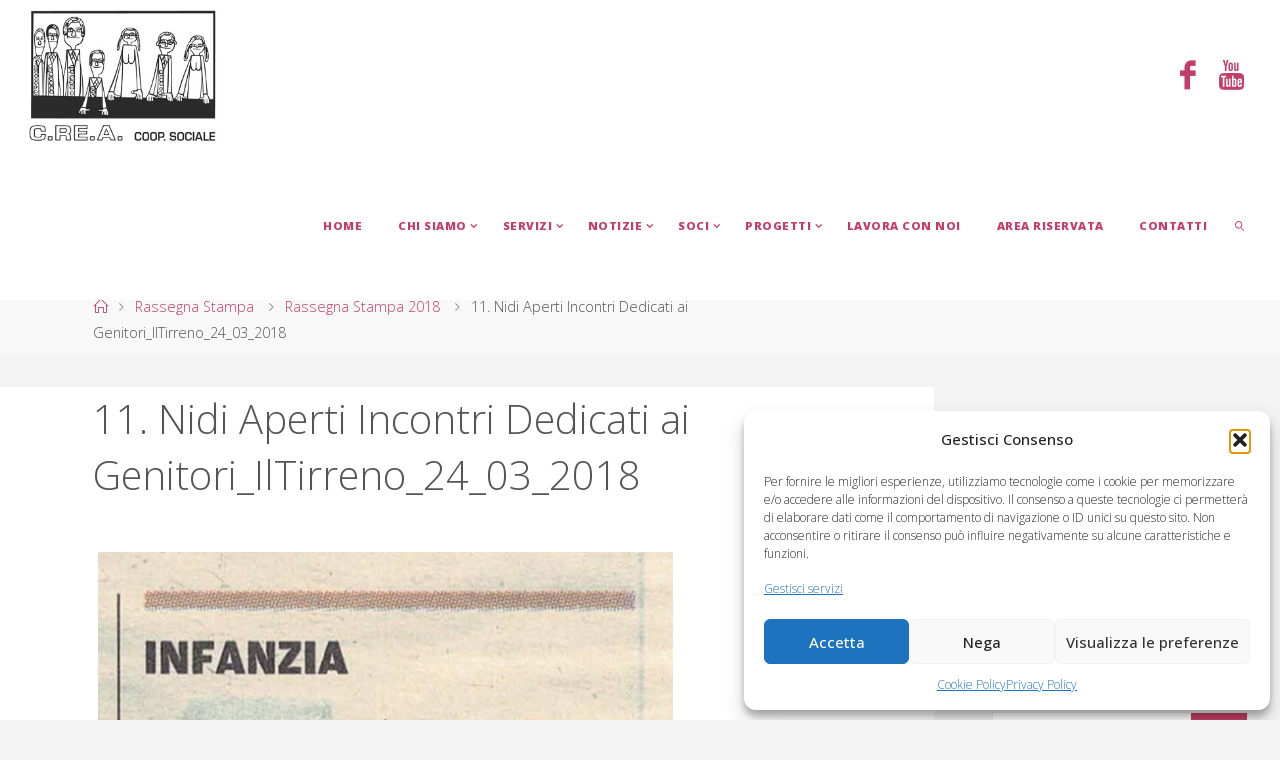

--- FILE ---
content_type: text/html; charset=UTF-8
request_url: https://coopcrea.it/index.php/2020/02/05/11-nidi-aperti-incontri-dedicati-ai-genitori_24_03_2018/
body_size: 16574
content:
<!DOCTYPE html>
<html dir="ltr" lang="it-IT" prefix="og: https://ogp.me/ns#">
<head>
<meta name="viewport" content="width=device-width, user-scalable=yes, initial-scale=1.0">
<meta http-equiv="X-UA-Compatible" content="IE=edge" /><meta charset="UTF-8">
<link rel="profile" href="http://gmpg.org/xfn/11">
<title>11. Nidi Aperti Incontri Dedicati ai Genitori_IlTirreno_24_03_2018 | C.RE.A. Cooperativa Sociale Viareggio</title>
	<style>img:is([sizes="auto" i], [sizes^="auto," i]) { contain-intrinsic-size: 3000px 1500px }</style>
	
		<!-- All in One SEO 4.8.8 - aioseo.com -->
	<meta name="robots" content="max-image-preview:large" />
	<meta name="author" content="coopcrea"/>
	<link rel="canonical" href="https://coopcrea.it/index.php/2020/02/05/11-nidi-aperti-incontri-dedicati-ai-genitori_24_03_2018/" />
	<meta name="generator" content="All in One SEO (AIOSEO) 4.8.8" />
		<meta property="og:locale" content="it_IT" />
		<meta property="og:site_name" content="C.RE.A. Cooperativa Sociale Viareggio | Disabilità - Anziani - Minori - Migranti" />
		<meta property="og:type" content="article" />
		<meta property="og:title" content="11. Nidi Aperti Incontri Dedicati ai Genitori_IlTirreno_24_03_2018 | C.RE.A. Cooperativa Sociale Viareggio" />
		<meta property="og:url" content="https://coopcrea.it/index.php/2020/02/05/11-nidi-aperti-incontri-dedicati-ai-genitori_24_03_2018/" />
		<meta property="og:image" content="https://coopcrea.it/wp-new/wp-content/uploads/2020/02/11.NidiAperti_IlTirreno_24-03-18.jpg" />
		<meta property="og:image:secure_url" content="https://coopcrea.it/wp-new/wp-content/uploads/2020/02/11.NidiAperti_IlTirreno_24-03-18.jpg" />
		<meta property="og:image:width" content="585" />
		<meta property="og:image:height" content="2881" />
		<meta property="article:published_time" content="2020-02-05T10:12:05+00:00" />
		<meta property="article:modified_time" content="2020-02-07T10:11:50+00:00" />
		<meta property="article:publisher" content="https://www.facebook.com/CREA-cooperativa-sociale-39703724353/" />
		<script type="application/ld+json" class="aioseo-schema">
			{"@context":"https:\/\/schema.org","@graph":[{"@type":"Article","@id":"https:\/\/coopcrea.it\/index.php\/2020\/02\/05\/11-nidi-aperti-incontri-dedicati-ai-genitori_24_03_2018\/#article","name":"11. Nidi Aperti Incontri Dedicati ai Genitori_IlTirreno_24_03_2018 | C.RE.A. Cooperativa Sociale Viareggio","headline":"11. Nidi Aperti Incontri Dedicati ai Genitori_IlTirreno_24_03_2018","author":{"@id":"https:\/\/coopcrea.it\/index.php\/author\/coopcrea\/#author"},"publisher":{"@id":"https:\/\/coopcrea.it\/#organization"},"image":{"@type":"ImageObject","url":"https:\/\/coopcrea.it\/wp-new\/wp-content\/uploads\/2020\/02\/11.NidiAperti_IlTirreno_24-03-18.jpg","@id":"https:\/\/coopcrea.it\/index.php\/2020\/02\/05\/11-nidi-aperti-incontri-dedicati-ai-genitori_24_03_2018\/#articleImage","width":585,"height":2881},"datePublished":"2020-02-05T11:12:05+01:00","dateModified":"2020-02-07T11:11:50+01:00","inLanguage":"it-IT","mainEntityOfPage":{"@id":"https:\/\/coopcrea.it\/index.php\/2020\/02\/05\/11-nidi-aperti-incontri-dedicati-ai-genitori_24_03_2018\/#webpage"},"isPartOf":{"@id":"https:\/\/coopcrea.it\/index.php\/2020\/02\/05\/11-nidi-aperti-incontri-dedicati-ai-genitori_24_03_2018\/#webpage"},"articleSection":"Rassegna Stampa 2018"},{"@type":"BreadcrumbList","@id":"https:\/\/coopcrea.it\/index.php\/2020\/02\/05\/11-nidi-aperti-incontri-dedicati-ai-genitori_24_03_2018\/#breadcrumblist","itemListElement":[{"@type":"ListItem","@id":"https:\/\/coopcrea.it#listItem","position":1,"name":"Home","item":"https:\/\/coopcrea.it","nextItem":{"@type":"ListItem","@id":"https:\/\/coopcrea.it\/index.php\/category\/rassegna-stampa\/#listItem","name":"Rassegna Stampa"}},{"@type":"ListItem","@id":"https:\/\/coopcrea.it\/index.php\/category\/rassegna-stampa\/#listItem","position":2,"name":"Rassegna Stampa","item":"https:\/\/coopcrea.it\/index.php\/category\/rassegna-stampa\/","nextItem":{"@type":"ListItem","@id":"https:\/\/coopcrea.it\/index.php\/category\/rassegna-stampa\/rassegna-stampa-2018\/#listItem","name":"Rassegna Stampa 2018"},"previousItem":{"@type":"ListItem","@id":"https:\/\/coopcrea.it#listItem","name":"Home"}},{"@type":"ListItem","@id":"https:\/\/coopcrea.it\/index.php\/category\/rassegna-stampa\/rassegna-stampa-2018\/#listItem","position":3,"name":"Rassegna Stampa 2018","item":"https:\/\/coopcrea.it\/index.php\/category\/rassegna-stampa\/rassegna-stampa-2018\/","nextItem":{"@type":"ListItem","@id":"https:\/\/coopcrea.it\/index.php\/2020\/02\/05\/11-nidi-aperti-incontri-dedicati-ai-genitori_24_03_2018\/#listItem","name":"11. Nidi Aperti Incontri Dedicati ai Genitori_IlTirreno_24_03_2018"},"previousItem":{"@type":"ListItem","@id":"https:\/\/coopcrea.it\/index.php\/category\/rassegna-stampa\/#listItem","name":"Rassegna Stampa"}},{"@type":"ListItem","@id":"https:\/\/coopcrea.it\/index.php\/2020\/02\/05\/11-nidi-aperti-incontri-dedicati-ai-genitori_24_03_2018\/#listItem","position":4,"name":"11. Nidi Aperti Incontri Dedicati ai Genitori_IlTirreno_24_03_2018","previousItem":{"@type":"ListItem","@id":"https:\/\/coopcrea.it\/index.php\/category\/rassegna-stampa\/rassegna-stampa-2018\/#listItem","name":"Rassegna Stampa 2018"}}]},{"@type":"Organization","@id":"https:\/\/coopcrea.it\/#organization","name":"C.RE.A. Cooperativa Sociale Viareggio","description":"Disabilit\u00e0 - Anziani - Minori - Migranti","url":"https:\/\/coopcrea.it\/","telephone":"+390584384077","logo":{"@type":"ImageObject","url":"https:\/\/coopcrea.it\/wp-new\/wp-content\/uploads\/2020\/02\/CREA-logo-blu.jpg","@id":"https:\/\/coopcrea.it\/index.php\/2020\/02\/05\/11-nidi-aperti-incontri-dedicati-ai-genitori_24_03_2018\/#organizationLogo","width":612,"height":558},"image":{"@id":"https:\/\/coopcrea.it\/index.php\/2020\/02\/05\/11-nidi-aperti-incontri-dedicati-ai-genitori_24_03_2018\/#organizationLogo"},"sameAs":["https:\/\/www.facebook.com\/CREA-cooperativa-sociale-39703724353\/","https:\/\/www.youtube.com\/channel\/UC04CslooCzXVJ16pJGGfK9w"]},{"@type":"Person","@id":"https:\/\/coopcrea.it\/index.php\/author\/coopcrea\/#author","url":"https:\/\/coopcrea.it\/index.php\/author\/coopcrea\/","name":"coopcrea","image":{"@type":"ImageObject","@id":"https:\/\/coopcrea.it\/index.php\/2020\/02\/05\/11-nidi-aperti-incontri-dedicati-ai-genitori_24_03_2018\/#authorImage","url":"https:\/\/secure.gravatar.com\/avatar\/8d9e7f8f50f8c1635841da895f868ac07688ede7f31841ad2e03dc3ccf169708?s=96&d=mm&r=g","width":96,"height":96,"caption":"coopcrea"}},{"@type":"WebPage","@id":"https:\/\/coopcrea.it\/index.php\/2020\/02\/05\/11-nidi-aperti-incontri-dedicati-ai-genitori_24_03_2018\/#webpage","url":"https:\/\/coopcrea.it\/index.php\/2020\/02\/05\/11-nidi-aperti-incontri-dedicati-ai-genitori_24_03_2018\/","name":"11. Nidi Aperti Incontri Dedicati ai Genitori_IlTirreno_24_03_2018 | C.RE.A. Cooperativa Sociale Viareggio","inLanguage":"it-IT","isPartOf":{"@id":"https:\/\/coopcrea.it\/#website"},"breadcrumb":{"@id":"https:\/\/coopcrea.it\/index.php\/2020\/02\/05\/11-nidi-aperti-incontri-dedicati-ai-genitori_24_03_2018\/#breadcrumblist"},"author":{"@id":"https:\/\/coopcrea.it\/index.php\/author\/coopcrea\/#author"},"creator":{"@id":"https:\/\/coopcrea.it\/index.php\/author\/coopcrea\/#author"},"datePublished":"2020-02-05T11:12:05+01:00","dateModified":"2020-02-07T11:11:50+01:00"},{"@type":"WebSite","@id":"https:\/\/coopcrea.it\/#website","url":"https:\/\/coopcrea.it\/","name":"C.RE.A. Cooperativa Sociale Viareggio","alternateName":"Coop Crea","description":"Disabilit\u00e0 - Anziani - Minori - Migranti","inLanguage":"it-IT","publisher":{"@id":"https:\/\/coopcrea.it\/#organization"}}]}
		</script>
		<!-- All in One SEO -->

<link rel='dns-prefetch' href='//fonts.googleapis.com' />
<link rel="alternate" type="application/rss+xml" title="C.RE.A. Cooperativa Sociale Viareggio &raquo; Feed" href="https://coopcrea.it/index.php/feed/" />
<link rel="alternate" type="application/rss+xml" title="C.RE.A. Cooperativa Sociale Viareggio &raquo; Feed dei commenti" href="https://coopcrea.it/index.php/comments/feed/" />
<script>
window._wpemojiSettings = {"baseUrl":"https:\/\/s.w.org\/images\/core\/emoji\/16.0.1\/72x72\/","ext":".png","svgUrl":"https:\/\/s.w.org\/images\/core\/emoji\/16.0.1\/svg\/","svgExt":".svg","source":{"concatemoji":"https:\/\/coopcrea.it\/wp-new\/wp-includes\/js\/wp-emoji-release.min.js?ver=6.8.3"}};
/*! This file is auto-generated */
!function(s,n){var o,i,e;function c(e){try{var t={supportTests:e,timestamp:(new Date).valueOf()};sessionStorage.setItem(o,JSON.stringify(t))}catch(e){}}function p(e,t,n){e.clearRect(0,0,e.canvas.width,e.canvas.height),e.fillText(t,0,0);var t=new Uint32Array(e.getImageData(0,0,e.canvas.width,e.canvas.height).data),a=(e.clearRect(0,0,e.canvas.width,e.canvas.height),e.fillText(n,0,0),new Uint32Array(e.getImageData(0,0,e.canvas.width,e.canvas.height).data));return t.every(function(e,t){return e===a[t]})}function u(e,t){e.clearRect(0,0,e.canvas.width,e.canvas.height),e.fillText(t,0,0);for(var n=e.getImageData(16,16,1,1),a=0;a<n.data.length;a++)if(0!==n.data[a])return!1;return!0}function f(e,t,n,a){switch(t){case"flag":return n(e,"\ud83c\udff3\ufe0f\u200d\u26a7\ufe0f","\ud83c\udff3\ufe0f\u200b\u26a7\ufe0f")?!1:!n(e,"\ud83c\udde8\ud83c\uddf6","\ud83c\udde8\u200b\ud83c\uddf6")&&!n(e,"\ud83c\udff4\udb40\udc67\udb40\udc62\udb40\udc65\udb40\udc6e\udb40\udc67\udb40\udc7f","\ud83c\udff4\u200b\udb40\udc67\u200b\udb40\udc62\u200b\udb40\udc65\u200b\udb40\udc6e\u200b\udb40\udc67\u200b\udb40\udc7f");case"emoji":return!a(e,"\ud83e\udedf")}return!1}function g(e,t,n,a){var r="undefined"!=typeof WorkerGlobalScope&&self instanceof WorkerGlobalScope?new OffscreenCanvas(300,150):s.createElement("canvas"),o=r.getContext("2d",{willReadFrequently:!0}),i=(o.textBaseline="top",o.font="600 32px Arial",{});return e.forEach(function(e){i[e]=t(o,e,n,a)}),i}function t(e){var t=s.createElement("script");t.src=e,t.defer=!0,s.head.appendChild(t)}"undefined"!=typeof Promise&&(o="wpEmojiSettingsSupports",i=["flag","emoji"],n.supports={everything:!0,everythingExceptFlag:!0},e=new Promise(function(e){s.addEventListener("DOMContentLoaded",e,{once:!0})}),new Promise(function(t){var n=function(){try{var e=JSON.parse(sessionStorage.getItem(o));if("object"==typeof e&&"number"==typeof e.timestamp&&(new Date).valueOf()<e.timestamp+604800&&"object"==typeof e.supportTests)return e.supportTests}catch(e){}return null}();if(!n){if("undefined"!=typeof Worker&&"undefined"!=typeof OffscreenCanvas&&"undefined"!=typeof URL&&URL.createObjectURL&&"undefined"!=typeof Blob)try{var e="postMessage("+g.toString()+"("+[JSON.stringify(i),f.toString(),p.toString(),u.toString()].join(",")+"));",a=new Blob([e],{type:"text/javascript"}),r=new Worker(URL.createObjectURL(a),{name:"wpTestEmojiSupports"});return void(r.onmessage=function(e){c(n=e.data),r.terminate(),t(n)})}catch(e){}c(n=g(i,f,p,u))}t(n)}).then(function(e){for(var t in e)n.supports[t]=e[t],n.supports.everything=n.supports.everything&&n.supports[t],"flag"!==t&&(n.supports.everythingExceptFlag=n.supports.everythingExceptFlag&&n.supports[t]);n.supports.everythingExceptFlag=n.supports.everythingExceptFlag&&!n.supports.flag,n.DOMReady=!1,n.readyCallback=function(){n.DOMReady=!0}}).then(function(){return e}).then(function(){var e;n.supports.everything||(n.readyCallback(),(e=n.source||{}).concatemoji?t(e.concatemoji):e.wpemoji&&e.twemoji&&(t(e.twemoji),t(e.wpemoji)))}))}((window,document),window._wpemojiSettings);
</script>
<style id='wp-emoji-styles-inline-css'>

	img.wp-smiley, img.emoji {
		display: inline !important;
		border: none !important;
		box-shadow: none !important;
		height: 1em !important;
		width: 1em !important;
		margin: 0 0.07em !important;
		vertical-align: -0.1em !important;
		background: none !important;
		padding: 0 !important;
	}
</style>
<link rel='stylesheet' id='wp-block-library-css' href='https://coopcrea.it/wp-new/wp-includes/css/dist/block-library/style.min.css?ver=6.8.3' media='all' />
<style id='classic-theme-styles-inline-css'>
/*! This file is auto-generated */
.wp-block-button__link{color:#fff;background-color:#32373c;border-radius:9999px;box-shadow:none;text-decoration:none;padding:calc(.667em + 2px) calc(1.333em + 2px);font-size:1.125em}.wp-block-file__button{background:#32373c;color:#fff;text-decoration:none}
</style>
<link rel='stylesheet' id='wp-components-css' href='https://coopcrea.it/wp-new/wp-includes/css/dist/components/style.min.css?ver=6.8.3' media='all' />
<link rel='stylesheet' id='wp-preferences-css' href='https://coopcrea.it/wp-new/wp-includes/css/dist/preferences/style.min.css?ver=6.8.3' media='all' />
<link rel='stylesheet' id='wp-block-editor-css' href='https://coopcrea.it/wp-new/wp-includes/css/dist/block-editor/style.min.css?ver=6.8.3' media='all' />
<link rel='stylesheet' id='popup-maker-block-library-style-css' href='https://coopcrea.it/wp-new/wp-content/plugins/popup-maker/dist/packages/block-library-style.css?ver=dbea705cfafe089d65f1' media='all' />
<style id='global-styles-inline-css'>
:root{--wp--preset--aspect-ratio--square: 1;--wp--preset--aspect-ratio--4-3: 4/3;--wp--preset--aspect-ratio--3-4: 3/4;--wp--preset--aspect-ratio--3-2: 3/2;--wp--preset--aspect-ratio--2-3: 2/3;--wp--preset--aspect-ratio--16-9: 16/9;--wp--preset--aspect-ratio--9-16: 9/16;--wp--preset--color--black: #000000;--wp--preset--color--cyan-bluish-gray: #abb8c3;--wp--preset--color--white: #ffffff;--wp--preset--color--pale-pink: #f78da7;--wp--preset--color--vivid-red: #cf2e2e;--wp--preset--color--luminous-vivid-orange: #ff6900;--wp--preset--color--luminous-vivid-amber: #fcb900;--wp--preset--color--light-green-cyan: #7bdcb5;--wp--preset--color--vivid-green-cyan: #00d084;--wp--preset--color--pale-cyan-blue: #8ed1fc;--wp--preset--color--vivid-cyan-blue: #0693e3;--wp--preset--color--vivid-purple: #9b51e0;--wp--preset--color--accent-1: #c23e69;--wp--preset--color--accent-2: #0071bc;--wp--preset--color--headings: #333;--wp--preset--color--sitetext: #555;--wp--preset--color--sitebg: #fff;--wp--preset--gradient--vivid-cyan-blue-to-vivid-purple: linear-gradient(135deg,rgba(6,147,227,1) 0%,rgb(155,81,224) 100%);--wp--preset--gradient--light-green-cyan-to-vivid-green-cyan: linear-gradient(135deg,rgb(122,220,180) 0%,rgb(0,208,130) 100%);--wp--preset--gradient--luminous-vivid-amber-to-luminous-vivid-orange: linear-gradient(135deg,rgba(252,185,0,1) 0%,rgba(255,105,0,1) 100%);--wp--preset--gradient--luminous-vivid-orange-to-vivid-red: linear-gradient(135deg,rgba(255,105,0,1) 0%,rgb(207,46,46) 100%);--wp--preset--gradient--very-light-gray-to-cyan-bluish-gray: linear-gradient(135deg,rgb(238,238,238) 0%,rgb(169,184,195) 100%);--wp--preset--gradient--cool-to-warm-spectrum: linear-gradient(135deg,rgb(74,234,220) 0%,rgb(151,120,209) 20%,rgb(207,42,186) 40%,rgb(238,44,130) 60%,rgb(251,105,98) 80%,rgb(254,248,76) 100%);--wp--preset--gradient--blush-light-purple: linear-gradient(135deg,rgb(255,206,236) 0%,rgb(152,150,240) 100%);--wp--preset--gradient--blush-bordeaux: linear-gradient(135deg,rgb(254,205,165) 0%,rgb(254,45,45) 50%,rgb(107,0,62) 100%);--wp--preset--gradient--luminous-dusk: linear-gradient(135deg,rgb(255,203,112) 0%,rgb(199,81,192) 50%,rgb(65,88,208) 100%);--wp--preset--gradient--pale-ocean: linear-gradient(135deg,rgb(255,245,203) 0%,rgb(182,227,212) 50%,rgb(51,167,181) 100%);--wp--preset--gradient--electric-grass: linear-gradient(135deg,rgb(202,248,128) 0%,rgb(113,206,126) 100%);--wp--preset--gradient--midnight: linear-gradient(135deg,rgb(2,3,129) 0%,rgb(40,116,252) 100%);--wp--preset--font-size--small: 10px;--wp--preset--font-size--medium: 20px;--wp--preset--font-size--large: 25px;--wp--preset--font-size--x-large: 42px;--wp--preset--font-size--normal: 16px;--wp--preset--font-size--larger: 40px;--wp--preset--spacing--20: 0.44rem;--wp--preset--spacing--30: 0.67rem;--wp--preset--spacing--40: 1rem;--wp--preset--spacing--50: 1.5rem;--wp--preset--spacing--60: 2.25rem;--wp--preset--spacing--70: 3.38rem;--wp--preset--spacing--80: 5.06rem;--wp--preset--shadow--natural: 6px 6px 9px rgba(0, 0, 0, 0.2);--wp--preset--shadow--deep: 12px 12px 50px rgba(0, 0, 0, 0.4);--wp--preset--shadow--sharp: 6px 6px 0px rgba(0, 0, 0, 0.2);--wp--preset--shadow--outlined: 6px 6px 0px -3px rgba(255, 255, 255, 1), 6px 6px rgba(0, 0, 0, 1);--wp--preset--shadow--crisp: 6px 6px 0px rgba(0, 0, 0, 1);}:where(.is-layout-flex){gap: 0.5em;}:where(.is-layout-grid){gap: 0.5em;}body .is-layout-flex{display: flex;}.is-layout-flex{flex-wrap: wrap;align-items: center;}.is-layout-flex > :is(*, div){margin: 0;}body .is-layout-grid{display: grid;}.is-layout-grid > :is(*, div){margin: 0;}:where(.wp-block-columns.is-layout-flex){gap: 2em;}:where(.wp-block-columns.is-layout-grid){gap: 2em;}:where(.wp-block-post-template.is-layout-flex){gap: 1.25em;}:where(.wp-block-post-template.is-layout-grid){gap: 1.25em;}.has-black-color{color: var(--wp--preset--color--black) !important;}.has-cyan-bluish-gray-color{color: var(--wp--preset--color--cyan-bluish-gray) !important;}.has-white-color{color: var(--wp--preset--color--white) !important;}.has-pale-pink-color{color: var(--wp--preset--color--pale-pink) !important;}.has-vivid-red-color{color: var(--wp--preset--color--vivid-red) !important;}.has-luminous-vivid-orange-color{color: var(--wp--preset--color--luminous-vivid-orange) !important;}.has-luminous-vivid-amber-color{color: var(--wp--preset--color--luminous-vivid-amber) !important;}.has-light-green-cyan-color{color: var(--wp--preset--color--light-green-cyan) !important;}.has-vivid-green-cyan-color{color: var(--wp--preset--color--vivid-green-cyan) !important;}.has-pale-cyan-blue-color{color: var(--wp--preset--color--pale-cyan-blue) !important;}.has-vivid-cyan-blue-color{color: var(--wp--preset--color--vivid-cyan-blue) !important;}.has-vivid-purple-color{color: var(--wp--preset--color--vivid-purple) !important;}.has-black-background-color{background-color: var(--wp--preset--color--black) !important;}.has-cyan-bluish-gray-background-color{background-color: var(--wp--preset--color--cyan-bluish-gray) !important;}.has-white-background-color{background-color: var(--wp--preset--color--white) !important;}.has-pale-pink-background-color{background-color: var(--wp--preset--color--pale-pink) !important;}.has-vivid-red-background-color{background-color: var(--wp--preset--color--vivid-red) !important;}.has-luminous-vivid-orange-background-color{background-color: var(--wp--preset--color--luminous-vivid-orange) !important;}.has-luminous-vivid-amber-background-color{background-color: var(--wp--preset--color--luminous-vivid-amber) !important;}.has-light-green-cyan-background-color{background-color: var(--wp--preset--color--light-green-cyan) !important;}.has-vivid-green-cyan-background-color{background-color: var(--wp--preset--color--vivid-green-cyan) !important;}.has-pale-cyan-blue-background-color{background-color: var(--wp--preset--color--pale-cyan-blue) !important;}.has-vivid-cyan-blue-background-color{background-color: var(--wp--preset--color--vivid-cyan-blue) !important;}.has-vivid-purple-background-color{background-color: var(--wp--preset--color--vivid-purple) !important;}.has-black-border-color{border-color: var(--wp--preset--color--black) !important;}.has-cyan-bluish-gray-border-color{border-color: var(--wp--preset--color--cyan-bluish-gray) !important;}.has-white-border-color{border-color: var(--wp--preset--color--white) !important;}.has-pale-pink-border-color{border-color: var(--wp--preset--color--pale-pink) !important;}.has-vivid-red-border-color{border-color: var(--wp--preset--color--vivid-red) !important;}.has-luminous-vivid-orange-border-color{border-color: var(--wp--preset--color--luminous-vivid-orange) !important;}.has-luminous-vivid-amber-border-color{border-color: var(--wp--preset--color--luminous-vivid-amber) !important;}.has-light-green-cyan-border-color{border-color: var(--wp--preset--color--light-green-cyan) !important;}.has-vivid-green-cyan-border-color{border-color: var(--wp--preset--color--vivid-green-cyan) !important;}.has-pale-cyan-blue-border-color{border-color: var(--wp--preset--color--pale-cyan-blue) !important;}.has-vivid-cyan-blue-border-color{border-color: var(--wp--preset--color--vivid-cyan-blue) !important;}.has-vivid-purple-border-color{border-color: var(--wp--preset--color--vivid-purple) !important;}.has-vivid-cyan-blue-to-vivid-purple-gradient-background{background: var(--wp--preset--gradient--vivid-cyan-blue-to-vivid-purple) !important;}.has-light-green-cyan-to-vivid-green-cyan-gradient-background{background: var(--wp--preset--gradient--light-green-cyan-to-vivid-green-cyan) !important;}.has-luminous-vivid-amber-to-luminous-vivid-orange-gradient-background{background: var(--wp--preset--gradient--luminous-vivid-amber-to-luminous-vivid-orange) !important;}.has-luminous-vivid-orange-to-vivid-red-gradient-background{background: var(--wp--preset--gradient--luminous-vivid-orange-to-vivid-red) !important;}.has-very-light-gray-to-cyan-bluish-gray-gradient-background{background: var(--wp--preset--gradient--very-light-gray-to-cyan-bluish-gray) !important;}.has-cool-to-warm-spectrum-gradient-background{background: var(--wp--preset--gradient--cool-to-warm-spectrum) !important;}.has-blush-light-purple-gradient-background{background: var(--wp--preset--gradient--blush-light-purple) !important;}.has-blush-bordeaux-gradient-background{background: var(--wp--preset--gradient--blush-bordeaux) !important;}.has-luminous-dusk-gradient-background{background: var(--wp--preset--gradient--luminous-dusk) !important;}.has-pale-ocean-gradient-background{background: var(--wp--preset--gradient--pale-ocean) !important;}.has-electric-grass-gradient-background{background: var(--wp--preset--gradient--electric-grass) !important;}.has-midnight-gradient-background{background: var(--wp--preset--gradient--midnight) !important;}.has-small-font-size{font-size: var(--wp--preset--font-size--small) !important;}.has-medium-font-size{font-size: var(--wp--preset--font-size--medium) !important;}.has-large-font-size{font-size: var(--wp--preset--font-size--large) !important;}.has-x-large-font-size{font-size: var(--wp--preset--font-size--x-large) !important;}
:where(.wp-block-post-template.is-layout-flex){gap: 1.25em;}:where(.wp-block-post-template.is-layout-grid){gap: 1.25em;}
:where(.wp-block-columns.is-layout-flex){gap: 2em;}:where(.wp-block-columns.is-layout-grid){gap: 2em;}
:root :where(.wp-block-pullquote){font-size: 1.5em;line-height: 1.6;}
</style>
<link rel='stylesheet' id='cmplz-general-css' href='https://coopcrea.it/wp-new/wp-content/plugins/complianz-gdpr/assets/css/cookieblocker.min.css?ver=1760953070' media='all' />
<link rel='stylesheet' id='fluida-themefonts-css' href='https://coopcrea.it/wp-new/wp-content/themes/fluida/resources/fonts/fontfaces.css?ver=1.8.8.1' media='all' />
<link rel='stylesheet' id='fluida-googlefonts-css' href='//fonts.googleapis.com/css?family=Open+Sans%3A%7COpen+Sans+Condensed%3A300%7COpen+Sans%3A100%2C200%2C300%2C400%2C500%2C600%2C700%2C800%2C900%7COpen+Sans%3A800%7COpen+Sans%3A700%7COpen+Sans%3A300&#038;ver=1.8.8.1' media='all' />
<link rel='stylesheet' id='fluida-main-css' href='https://coopcrea.it/wp-new/wp-content/themes/fluida/style.css?ver=1.8.8.1' media='all' />
<style id='fluida-main-inline-css'>
 #site-header-main-inside, #container, #colophon-inside, #footer-inside, #breadcrumbs-container-inside, #wp-custom-header { margin: 0 auto; max-width: 1920px; } #site-header-main { left: 0; right: 0; } #primary { width: 320px; } #secondary { width: 320px; } #container.one-column { } #container.two-columns-right #secondary { float: right; } #container.two-columns-right .main, .two-columns-right #breadcrumbs { width: calc( 98% - 320px ); float: left; } #container.two-columns-left #primary { float: left; } #container.two-columns-left .main, .two-columns-left #breadcrumbs { width: calc( 98% - 320px ); float: right; } #container.three-columns-right #primary, #container.three-columns-left #primary, #container.three-columns-sided #primary { float: left; } #container.three-columns-right #secondary, #container.three-columns-left #secondary, #container.three-columns-sided #secondary { float: left; } #container.three-columns-right #primary, #container.three-columns-left #secondary { margin-left: 2%; margin-right: 2%; } #container.three-columns-right .main, .three-columns-right #breadcrumbs { width: calc( 96% - 640px ); float: left; } #container.three-columns-left .main, .three-columns-left #breadcrumbs { width: calc( 96% - 640px ); float: right; } #container.three-columns-sided #secondary { float: right; } #container.three-columns-sided .main, .three-columns-sided #breadcrumbs { width: calc( 96% - 640px ); float: right; margin: 0 calc( 2% + 320px ) 0 -1920px; } #site-text { clip: rect(1px, 1px, 1px, 1px); height: 1px; overflow: hidden; position: absolute !important; width: 1px; word-wrap: normal !important; } html { font-family: Open Sans; font-size: 16px; font-weight: 300; line-height: 1.8; } #site-title { font-family: Gill Sans, Calibri, Trebuchet MS, sans-serif; font-size: 250%; font-weight: 700; } #access ul li a { font-family: Open Sans; font-size: 140%; font-weight: 800; } #access i.search-icon { ; } .widget-title { font-family: Open Sans; font-size: 100%; font-weight: 700; } .widget-container { font-family: Open Sans; font-size: 100%; font-weight: 300; } .entry-title, #reply-title, .woocommerce .main .page-title, .woocommerce .main .entry-title { font-family: Open Sans; font-size: 250%; font-weight: 300; } .content-masonry .entry-title { font-size: 187.5%; } h1 { font-size: 3.029em; } h2 { font-size: 2.678em; } h3 { font-size: 2.327em; } h4 { font-size: 1.976em; } h5 { font-size: 1.625em; } h6 { font-size: 1.274em; } h1, h2, h3, h4, h5, h6 { font-family: Open Sans Condensed; font-weight: 300; } .lp-staticslider .staticslider-caption-title, .seriousslider.seriousslider-theme .seriousslider-caption-title { font-family: Open Sans Condensed; } body { color: #555; background-color: #F3F3F3; } #site-header-main, #site-header-main-inside, #access ul li a, #access ul ul, #access::after { background-color: #fff; } #access .menu-main-search .searchform { border-color: #c23e69; background-color: #c23e69; } .menu-search-animated .searchform input[type="search"], .menu-search-animated .searchform input[type="search"]:focus { color: #fff; } #header a { color: #c23e69; } #access > div > ul > li, #access > div > ul > li > a { color: #c23e69; } #access ul.sub-menu li a, #access ul.children li a { color: #555; } #access ul.sub-menu li:hover > a, #access ul.children li:hover > a { background-color: rgba(85,85,85,0.1); } #access > div > ul > li:hover > a { color: #fff; } #access ul > li.current_page_item > a, #access ul > li.current-menu-item > a, #access ul > li.current_page_ancestor > a, #access ul > li.current-menu-ancestor > a, #access .sub-menu, #access .children { border-top-color: #c23e69; } #access ul ul ul { border-left-color: rgba(85,85,85,0.5); } #access > div > ul > li:hover > a { background-color: #c23e69; } #access ul.children > li.current_page_item > a, #access ul.sub-menu > li.current-menu-item > a, #access ul.children > li.current_page_ancestor > a, #access ul.sub-menu > li.current-menu-ancestor > a { border-color: #555; } .searchform .searchsubmit, .searchform:hover input[type="search"], .searchform input[type="search"]:focus { color: #fff; background-color: transparent; } .searchform::after, .searchform input[type="search"]:focus, .searchform .searchsubmit:hover { background-color: #c23e69; } article.hentry, #primary, .searchform, .main > div:not(#content-masonry), .main > header, .main > nav#nav-below, .pagination span, .pagination a, #nav-old-below .nav-previous, #nav-old-below .nav-next { background-color: #fff; } #breadcrumbs-container { background-color: #f8f8f8;} #secondary { ; } #colophon, #footer { background-color: #222226; color: #AAA; } span.entry-format { color: #c23e69; } .format-aside { border-top-color: #F3F3F3; } article.hentry .post-thumbnail-container { background-color: rgba(85,85,85,0.15); } .entry-content blockquote::before, .entry-content blockquote::after { color: rgba(85,85,85,0.1); } .entry-content h1, .entry-content h2, .entry-content h3, .entry-content h4, .lp-text-content h1, .lp-text-content h2, .lp-text-content h3, .lp-text-content h4 { color: #333; } a { color: #c23e69; } a:hover, .entry-meta span a:hover, .comments-link a:hover { color: #0071bc; } #footer a, .page-title strong { color: #c23e69; } #footer a:hover, #site-title a:hover span { color: #0071bc; } #access > div > ul > li.menu-search-animated:hover i { color: #fff; } .continue-reading-link { color: #fff; background-color: #0071bc} .continue-reading-link:before { background-color: #c23e69} .continue-reading-link:hover { color: #fff; } header.pad-container { border-top-color: #c23e69; } article.sticky:after { background-color: rgba(194,62,105,1); } .socials a:before { color: #c23e69; } .socials a:hover:before { color: #0071bc; } .fluida-normalizedtags #content .tagcloud a { color: #fff; background-color: #c23e69; } .fluida-normalizedtags #content .tagcloud a:hover { background-color: #0071bc; } #toTop .icon-back2top:before { color: #c23e69; } #toTop:hover .icon-back2top:before { color: #0071bc; } .entry-meta .icon-metas:before { color: #0071bc; } .page-link a:hover { border-top-color: #0071bc; } #site-title span a span:nth-child(1) { background-color: #c23e69; color: #fff; width: 1.4em; margin-right: .1em; text-align: center; line-height: 1.4; font-weight: 300; } #site-title span a:hover span:nth-child(1) { background-color: #0071bc; } .fluida-caption-one .main .wp-caption .wp-caption-text { border-bottom-color: #eeeeee; } .fluida-caption-two .main .wp-caption .wp-caption-text { background-color: #f5f5f5; } .fluida-image-one .entry-content img[class*="align"], .fluida-image-one .entry-summary img[class*="align"], .fluida-image-two .entry-content img[class*='align'], .fluida-image-two .entry-summary img[class*='align'] { border-color: #eeeeee; } .fluida-image-five .entry-content img[class*='align'], .fluida-image-five .entry-summary img[class*='align'] { border-color: #c23e69; } /* diffs */ span.edit-link a.post-edit-link, span.edit-link a.post-edit-link:hover, span.edit-link .icon-edit:before { color: #9a9a9a; } .searchform { border-color: #ebebeb; } .entry-meta span, .entry-utility span, .entry-meta time, .comment-meta a, #breadcrumbs-nav .icon-angle-right::before, .footermenu ul li span.sep { color: #9a9a9a; } #footer { border-top-color: #36363a; } #colophon .widget-container:after { background-color: #36363a; } #commentform { max-width:650px;} code, .reply a:after, #nav-below .nav-previous a:before, #nav-below .nav-next a:before, .reply a:after { background-color: #eeeeee; } pre, .entry-meta .author, nav.sidebarmenu, .page-link > span, article .author-info, .comment-author, .commentlist .comment-body, .commentlist .pingback, nav.sidebarmenu li a { border-color: #eeeeee; } select, input[type], textarea { color: #555; } button, input[type="button"], input[type="submit"], input[type="reset"] { background-color: #c23e69; color: #fff; } button:hover, input[type="button"]:hover, input[type="submit"]:hover, input[type="reset"]:hover { background-color: #0071bc; } select, input[type], textarea { border-color: #e9e9e9; } input[type]:hover, textarea:hover, select:hover, input[type]:focus, textarea:focus, select:focus { border-color: #cdcdcd; } hr { background-color: #e9e9e9; } #toTop { background-color: rgba(250,250,250,0.8) } /* gutenberg */ .wp-block-image.alignwide { margin-left: -15%; margin-right: -15%; } .wp-block-image.alignwide img { width: 130%; max-width: 130%; } .has-accent-1-color, .has-accent-1-color:hover { color: #c23e69; } .has-accent-2-color, .has-accent-2-color:hover { color: #0071bc; } .has-headings-color, .has-headings-color:hover { color: #333; } .has-sitetext-color, .has-sitetext-color:hover { color: #555; } .has-sitebg-color, .has-sitebg-color:hover { color: #fff; } .has-accent-1-background-color { background-color: #c23e69; } .has-accent-2-background-color { background-color: #0071bc; } .has-headings-background-color { background-color: #333; } .has-sitetext-background-color { background-color: #555; } .has-sitebg-background-color { background-color: #fff; } .has-small-font-size { font-size: 10px; } .has-regular-font-size { font-size: 16px; } .has-large-font-size { font-size: 25px; } .has-larger-font-size { font-size: 40px; } .has-huge-font-size { font-size: 40px; } /* woocommerce */ .woocommerce-page #respond input#submit.alt, .woocommerce a.button.alt, .woocommerce-page button.button.alt, .woocommerce input.button.alt, .woocommerce #respond input#submit, .woocommerce a.button, .woocommerce button.button, .woocommerce input.button { background-color: #c23e69; color: #fff; line-height: 1.8; } .woocommerce #respond input#submit:hover, .woocommerce a.button:hover, .woocommerce button.button:hover, .woocommerce input.button:hover { background-color: #e4608b; color: #fff;} .woocommerce-page #respond input#submit.alt, .woocommerce a.button.alt, .woocommerce-page button.button.alt, .woocommerce input.button.alt { background-color: #0071bc; color: #fff; line-height: 1.8; } .woocommerce-page #respond input#submit.alt:hover, .woocommerce a.button.alt:hover, .woocommerce-page button.button.alt:hover, .woocommerce input.button.alt:hover { background-color: #2293de; color: #fff;} .woocommerce div.product .woocommerce-tabs ul.tabs li.active { border-bottom-color: #fff; } .woocommerce #respond input#submit.alt.disabled, .woocommerce #respond input#submit.alt.disabled:hover, .woocommerce #respond input#submit.alt:disabled, .woocommerce #respond input#submit.alt:disabled:hover, .woocommerce #respond input#submit.alt[disabled]:disabled, .woocommerce #respond input#submit.alt[disabled]:disabled:hover, .woocommerce a.button.alt.disabled, .woocommerce a.button.alt.disabled:hover, .woocommerce a.button.alt:disabled, .woocommerce a.button.alt:disabled:hover, .woocommerce a.button.alt[disabled]:disabled, .woocommerce a.button.alt[disabled]:disabled:hover, .woocommerce button.button.alt.disabled, .woocommerce button.button.alt.disabled:hover, .woocommerce button.button.alt:disabled, .woocommerce button.button.alt:disabled:hover, .woocommerce button.button.alt[disabled]:disabled, .woocommerce button.button.alt[disabled]:disabled:hover, .woocommerce input.button.alt.disabled, .woocommerce input.button.alt.disabled:hover, .woocommerce input.button.alt:disabled, .woocommerce input.button.alt:disabled:hover, .woocommerce input.button.alt[disabled]:disabled, .woocommerce input.button.alt[disabled]:disabled:hover { background-color: #0071bc; } .woocommerce ul.products li.product .price, .woocommerce div.product p.price, .woocommerce div.product span.price { color: #232323 } #add_payment_method #payment, .woocommerce-cart #payment, .woocommerce-checkout #payment { background: #f5f5f5; } /* mobile menu */ nav#mobile-menu { background-color: #fff; color: #c23e69;} #mobile-menu .menu-main-search input[type="search"] { color: #c23e69; } .main .entry-content, .main .entry-summary { text-align: inherit; } .main p, .main ul, .main ol, .main dd, .main pre, .main hr { margin-bottom: 1em; } .main .entry-content p { text-indent: 0em; } .main a.post-featured-image { background-position: left top; } #content { margin-top: 20px; } #content { padding-left: 0px; padding-right: 0px; } #header-widget-area { width: 33%; right: 10px; } .fluida-stripped-table .main thead th, .fluida-bordered-table .main thead th, .fluida-stripped-table .main td, .fluida-stripped-table .main th, .fluida-bordered-table .main th, .fluida-bordered-table .main td { border-color: #e9e9e9; } .fluida-clean-table .main th, .fluida-stripped-table .main tr:nth-child(even) td, .fluida-stripped-table .main tr:nth-child(even) th { background-color: #f6f6f6; } .fluida-cropped-featured .main .post-thumbnail-container { height: 200px; } .fluida-responsive-featured .main .post-thumbnail-container { max-height: 200px; height: auto; } #secondary { border: 0; box-shadow: none; } #primary + #secondary { padding-left: 1em; } article.hentry .article-inner, #breadcrumbs-nav, body.woocommerce.woocommerce-page #breadcrumbs-nav, #content-masonry article.hentry .article-inner, .pad-container { padding-left: 10%; padding-right: 10%; } .fluida-magazine-two.archive #breadcrumbs-nav, .fluida-magazine-two.archive .pad-container, .fluida-magazine-two.search #breadcrumbs-nav, .fluida-magazine-two.search .pad-container, .fluida-magazine-two.page-template-template-page-with-intro #breadcrumbs-nav, .fluida-magazine-two.page-template-template-page-with-intro .pad-container { padding-left: 5%; padding-right: 5%; } .fluida-magazine-three.archive #breadcrumbs-nav, .fluida-magazine-three.archive .pad-container, .fluida-magazine-three.search #breadcrumbs-nav, .fluida-magazine-three.search .pad-container, .fluida-magazine-three.page-template-template-page-with-intro #breadcrumbs-nav, .fluida-magazine-three.page-template-template-page-with-intro .pad-container { padding-left: 3.3333333333333%; padding-right: 3.3333333333333%; } #site-header-main { height:150px; } #sheader, .identity, #nav-toggle { height:150px; line-height:150px; } #access div > ul > li > a { line-height:148px; } #access .menu-main-search > a, #branding { height:150px; } .fluida-responsive-headerimage #masthead #header-image-main-inside { max-height: 200px; } .fluida-cropped-headerimage #masthead div.header-image { height: 200px; } #masthead #site-header-main { position: fixed; top: 0; box-shadow: 0 0 3px rgba(0,0,0,0.2); } #header-image-main { margin-top: 150px; } .fluida-landing-page .lp-blocks-inside, .fluida-landing-page .lp-boxes-inside, .fluida-landing-page .lp-text-inside, .fluida-landing-page .lp-posts-inside, .fluida-landing-page .lp-section-header { max-width: 1600px; } .seriousslider-theme .seriousslider-caption-buttons a:nth-child(2n+1), a.staticslider-button:nth-child(2n+1) { color: #555; border-color: #fff; background-color: #fff; } .seriousslider-theme .seriousslider-caption-buttons a:nth-child(2n+1):hover, a.staticslider-button:nth-child(2n+1):hover { color: #fff; } .seriousslider-theme .seriousslider-caption-buttons a:nth-child(2n), a.staticslider-button:nth-child(2n) { border-color: #fff; color: #fff; } .seriousslider-theme .seriousslider-caption-buttons a:nth-child(2n):hover, .staticslider-button:nth-child(2n):hover { color: #555; background-color: #fff; } .lp-blocks { ; } .lp-block > i::before { color: #c23e69; } .lp-block:hover i::before { color: #0071bc; } .lp-block i:after { background-color: #c23e69; } .lp-block:hover i:after { background-color: #0071bc; } .lp-block-text, .lp-boxes-static .lp-box-text, .lp-section-desc { color: #919191; } .lp-text { background-color: #FFF; } .lp-boxes-1 .lp-box .lp-box-image { height: 400px; } .lp-boxes-1.lp-boxes-animated .lp-box:hover .lp-box-text { max-height: 300px; } .lp-boxes-2 .lp-box .lp-box-image { height: 400px; } .lp-boxes-2.lp-boxes-animated .lp-box:hover .lp-box-text { max-height: 300px; } .lp-box-readmore { color: #c23e69; } .lp-boxes { ; } .lp-boxes .lp-box-overlay { background-color: rgba(194,62,105, 0.9); } .lpbox-rnd1 { background-color: #c8c8c8; } .lpbox-rnd2 { background-color: #c3c3c3; } .lpbox-rnd3 { background-color: #bebebe; } .lpbox-rnd4 { background-color: #b9b9b9; } .lpbox-rnd5 { background-color: #b4b4b4; } .lpbox-rnd6 { background-color: #afafaf; } .lpbox-rnd7 { background-color: #aaaaaa; } .lpbox-rnd8 { background-color: #a5a5a5; } 
</style>
<link rel='stylesheet' id='cryout-serious-slider-style-css' href='https://coopcrea.it/wp-new/wp-content/plugins/cryout-serious-slider/resources/style.css?ver=1.2.7' media='all' />
<link rel='stylesheet' id='dhvc-form-font-awesome-css' href='https://coopcrea.it/wp-new/wp-content/plugins/dhvc-form/assets/fonts/font-awesome/css/font-awesome.min.css?ver=4.1.0' media='all' />
<link rel='stylesheet' id='dhvc-form-css' href='https://coopcrea.it/wp-new/wp-content/plugins/dhvc-form/assets/css/style.css?ver=2.4.18' media='all' />
<link rel='stylesheet' id='wp-featherlight-css' href='https://coopcrea.it/wp-new/wp-content/plugins/wp-featherlight/css/wp-featherlight.min.css?ver=1.3.4' media='all' />
<!--[if lt IE 9]>
<script src="https://coopcrea.it/wp-new/wp-content/themes/fluida/resources/js/html5shiv.min.js?ver=1.8.8.1" id="fluida-html5shiv-js"></script>
<![endif]-->
<script src="https://coopcrea.it/wp-new/wp-includes/js/jquery/jquery.min.js?ver=3.7.1" id="jquery-core-js"></script>
<script src="https://coopcrea.it/wp-new/wp-includes/js/jquery/jquery-migrate.min.js?ver=3.4.1" id="jquery-migrate-js"></script>
<script src="https://coopcrea.it/wp-new/wp-content/plugins/cryout-serious-slider/resources/jquery.mobile.custom.min.js?ver=1.2.7" id="cryout-serious-slider-jquerymobile-js"></script>
<script src="https://coopcrea.it/wp-new/wp-content/plugins/cryout-serious-slider/resources/slider.js?ver=1.2.7" id="cryout-serious-slider-script-js"></script>
<script></script><link rel="https://api.w.org/" href="https://coopcrea.it/index.php/wp-json/" /><link rel="alternate" title="JSON" type="application/json" href="https://coopcrea.it/index.php/wp-json/wp/v2/posts/3810" /><link rel="EditURI" type="application/rsd+xml" title="RSD" href="https://coopcrea.it/wp-new/xmlrpc.php?rsd" />
<meta name="generator" content="WordPress 6.8.3" />
<link rel='shortlink' href='https://coopcrea.it/?p=3810' />
<link rel="alternate" title="oEmbed (JSON)" type="application/json+oembed" href="https://coopcrea.it/index.php/wp-json/oembed/1.0/embed?url=https%3A%2F%2Fcoopcrea.it%2Findex.php%2F2020%2F02%2F05%2F11-nidi-aperti-incontri-dedicati-ai-genitori_24_03_2018%2F" />
<link rel="alternate" title="oEmbed (XML)" type="text/xml+oembed" href="https://coopcrea.it/index.php/wp-json/oembed/1.0/embed?url=https%3A%2F%2Fcoopcrea.it%2Findex.php%2F2020%2F02%2F05%2F11-nidi-aperti-incontri-dedicati-ai-genitori_24_03_2018%2F&#038;format=xml" />
			<style>.cmplz-hidden {
					display: none !important;
				}</style><meta name="generator" content="Powered by WPBakery Page Builder - drag and drop page builder for WordPress."/>
		<style id="wp-custom-css">
			/*
Puoi aggiungere qui il tuo codice CSS.

Per maggiori informazioni consulta la documentazione (fai clic sull'icona con il punto interrogativo qui sopra).
*/

.lp-blocks {
    display: none;
}
a#logo > img {
    max-height: 92%;
}

.lp-staticslider .staticslider-caption-title, .seriousslider.seriousslider-theme .seriousslider-caption-title {
    color: #c23e69;
    font-weight: 800;
}
.lp-staticslider .staticslider-caption-text, .seriousslider.seriousslider-theme .seriousslider-caption-text {
    color: #c23e69;
    font-weight: 400;
}
.lp-staticslider .staticslider-sep {
    display: none;
}
.lp-staticslider::before {
    content: "";
    background: rgba(0, 0, 0, 0);
}
.lp-section-header {
    padding-top: 0em;
}
.lp-section-header + .lp-boxes-padding {
    margin-top: 3em;
}
#access ul li a {
    font-size: 70%;
    letter-spacing: 0.5px;
}
.lp-boxes-animated .lp-box-title {
    color: #000;
background:#fff;
opacity:0.7;
}
.lp-boxes .lp-boxes-inside, .lp-boxes .lp-boxes-margins {
    padding: 1em 0;
}
.lp-text {
    padding: 2em 0;
}
.fluida-elementshadow #site-header-main, .fluida-elementshadow article.hentry, .fluida-elementshadow .pad-container, .fluida-elementshadow .sidey, .fluida-elementshadow .page-numbers:not(.dots), .fluida-elementshadow #cryout_ajax_more_trigger {
    box-shadow: none;
}
article.hentry .article-inner {
    padding-top: 0;
}
#comments {
    clear: both;
    padding-top: 0;
}
.main {
    margin-bottom: -30px;
}
#nav-below {
    display: none;
}
.lp-staticslider .staticslider-caption-title, .seriousslider.seriousslider-theme .seriousslider-caption-title {
    position: relative;
    font-size: 6em;
}
.lp-staticslider .staticslider-caption-text, .seriousslider.seriousslider-theme .seriousslider-caption-text {
    font-size: 2em;
}
.fluida-landing-page .lp-blocks-inside, .fluida-landing-page .lp-boxes-inside, .fluida-landing-page .lp-text-inside, .fluida-landing-page .lp-posts-inside, .fluida-landing-page .lp-section-header {
    max-width: 3000px;
}
.fluida-image-one .entry-content img[class*="align"], .fluida-image-one .entry-summary img[class*="align"], .fluida-image-two .entry-content img[class*="align"], .fluida-image-two .entry-summary img[class*="align"] {
    border-color: #fff;
}
.lpbox-rnd1 {
    background-color: #82a36e;
}
.lpbox-rnd5 {
    background-color: #c7c065;
}
.lpbox-rnd8 {
    background-color: #668dce;
}
.lpbox-rnd2 {
    background-color: #b16555;
}
#sheader a::before {
  font-size: 1.8em;
}		</style>
		<noscript><style> .wpb_animate_when_almost_visible { opacity: 1; }</style></noscript></head>

<body data-cmplz=2 class="wp-singular post-template-default single single-post postid-3810 single-format-standard wp-custom-logo wp-embed-responsive wp-theme-fluida wp-featherlight-captions fluida-image-one fluida-caption-two fluida-totop-normal fluida-stripped-table fluida-fixed-menu fluida-responsive-headerimage fluida-responsive-featured fluida-magazine-two fluida-magazine-layout fluida-comment-placeholder fluida-elementshadow fluida-normalizedtags fluida-article-animation-fade fluida-menu-animation wpb-js-composer js-comp-ver-8.6.1 vc_responsive" itemscope itemtype="http://schema.org/WebPage">
			<a class="skip-link screen-reader-text" href="#main" title="Salta al contenuto"> Salta al contenuto </a>
			<div id="site-wrapper">

	<header id="masthead" class="cryout"  itemscope itemtype="http://schema.org/WPHeader">

		<div id="site-header-main">
			<div id="site-header-main-inside">

								<nav id="mobile-menu">
					<div><ul id="mobile-nav" class=""><li id="menu-item-1236" class="menu-item menu-item-type-post_type menu-item-object-page menu-item-home menu-item-1236"><a href="https://coopcrea.it/"><span>Home</span></a></li>
<li id="menu-item-1409" class="menu-item menu-item-type-custom menu-item-object-custom menu-item-has-children menu-item-1409"><a href="#Parità%20di%20Genere"><span>Chi siamo</span></a>
<ul class="sub-menu">
	<li id="menu-item-1140" class="menu-item menu-item-type-post_type menu-item-object-page menu-item-1140"><a href="https://coopcrea.it/index.php/la-cooperativa/"><span>La Cooperativa</span></a></li>
	<li id="menu-item-1141" class="menu-item menu-item-type-post_type menu-item-object-page menu-item-1141"><a href="https://coopcrea.it/index.php/statuto-e-regolamento-interno/"><span>Statuto e Regolamento interno</span></a></li>
	<li id="menu-item-1143" class="menu-item menu-item-type-post_type menu-item-object-page menu-item-1143"><a href="https://coopcrea.it/index.php/bilancio-sociale/"><span>Bilancio sociale</span></a></li>
	<li id="menu-item-1142" class="menu-item menu-item-type-post_type menu-item-object-page menu-item-1142"><a href="https://coopcrea.it/index.php/organizzazione/"><span>Organizzazione</span></a></li>
	<li id="menu-item-2519" class="menu-item menu-item-type-post_type menu-item-object-page menu-item-2519"><a href="https://coopcrea.it/index.php/chi-siamo/trasparenza/"><span>Trasparenza</span></a></li>
	<li id="menu-item-5956" class="menu-item menu-item-type-post_type menu-item-object-page menu-item-5956"><a href="https://coopcrea.it/index.php/chi-siamo/parita-di-genere/"><span>Parità di genere</span></a></li>
</ul>
</li>
<li id="menu-item-1449" class="menu-item menu-item-type-custom menu-item-object-custom menu-item-has-children menu-item-1449"><a href="#"><span>Servizi</span></a>
<ul class="sub-menu">
	<li id="menu-item-1145" class="menu-item menu-item-type-post_type menu-item-object-page menu-item-1145"><a href="https://coopcrea.it/index.php/disabilita/"><span>Disabilità</span></a></li>
	<li id="menu-item-1146" class="menu-item menu-item-type-post_type menu-item-object-page menu-item-1146"><a href="https://coopcrea.it/index.php/anziani/"><span>Anziani</span></a></li>
	<li id="menu-item-1147" class="menu-item menu-item-type-post_type menu-item-object-page menu-item-1147"><a href="https://coopcrea.it/index.php/minori/"><span>Minori</span></a></li>
	<li id="menu-item-1148" class="menu-item menu-item-type-post_type menu-item-object-page menu-item-1148"><a href="https://coopcrea.it/index.php/migranti/"><span>Migranti</span></a></li>
	<li id="menu-item-1149" class="menu-item menu-item-type-post_type menu-item-object-page menu-item-1149"><a href="https://coopcrea.it/index.php/servizi-ai-privati/"><span>Inserimento Lavorativo</span></a></li>
</ul>
</li>
<li id="menu-item-1060" class="menu-item menu-item-type-custom menu-item-object-custom menu-item-has-children menu-item-1060"><a href="#"><span>Notizie</span></a>
<ul class="sub-menu">
	<li id="menu-item-1601" class="menu-item menu-item-type-taxonomy menu-item-object-category menu-item-1601"><a href="https://coopcrea.it/index.php/category/iniziative/"><span>Iniziative</span></a></li>
	<li id="menu-item-1664" class="menu-item menu-item-type-taxonomy menu-item-object-category menu-item-1664"><a href="https://coopcrea.it/index.php/category/blog/"><span>Blog</span></a></li>
	<li id="menu-item-7086" class="menu-item menu-item-type-post_type menu-item-object-page menu-item-7086"><a href="https://coopcrea.it/index.php/chi-siamo/parita-di-genere/la-bacheca-della-parita/"><span>La Bacheca della Parità</span></a></li>
	<li id="menu-item-1137" class="menu-item menu-item-type-taxonomy menu-item-object-category current-post-ancestor menu-item-has-children menu-item-1137"><a href="https://coopcrea.it/index.php/category/rassegna-stampa/"><span>Rassegna Stampa</span></a>
	<ul class="sub-menu">
		<li id="menu-item-4004" class="menu-item menu-item-type-post_type menu-item-object-page menu-item-4004"><a href="https://coopcrea.it/index.php/home/rassegna-stampa-2020/"><span>Rassegna stampa 2020</span></a></li>
		<li id="menu-item-3631" class="menu-item menu-item-type-taxonomy menu-item-object-category menu-item-3631"><a href="https://coopcrea.it/index.php/category/rassegna-stampa/rassegna-stampa-2019/"><span>Rassegna Stampa 2019</span></a></li>
		<li id="menu-item-2853" class="menu-item menu-item-type-taxonomy menu-item-object-category current-post-ancestor current-menu-parent current-post-parent menu-item-2853"><a href="https://coopcrea.it/index.php/category/rassegna-stampa/rassegna-stampa-2018/"><span>Rassegna Stampa 2018</span></a></li>
		<li id="menu-item-1167" class="menu-item menu-item-type-taxonomy menu-item-object-category menu-item-1167"><a href="https://coopcrea.it/index.php/category/rassegna-stampa/rassegna-stampa-2017/"><span>Rassegna Stampa 2017</span></a></li>
		<li id="menu-item-1166" class="menu-item menu-item-type-taxonomy menu-item-object-category menu-item-1166"><a href="https://coopcrea.it/index.php/category/rassegna-stampa/rassegna-stampa-2016/"><span>Rassegna Stampa 2016</span></a></li>
		<li id="menu-item-1165" class="menu-item menu-item-type-taxonomy menu-item-object-category menu-item-1165"><a href="https://coopcrea.it/index.php/category/rassegna-stampa/rassegna-stampa-2015/"><span>Rassegna Stampa 2015</span></a></li>
		<li id="menu-item-1164" class="menu-item menu-item-type-taxonomy menu-item-object-category menu-item-1164"><a href="https://coopcrea.it/index.php/category/rassegna-stampa/rassegna-stampa-2014/"><span>Rassegna Stampa 2014</span></a></li>
		<li id="menu-item-1163" class="menu-item menu-item-type-taxonomy menu-item-object-category menu-item-1163"><a href="https://coopcrea.it/index.php/category/rassegna-stampa/rassegna-stampa-2013/"><span>Rassegna Stampa 2013</span></a></li>
		<li id="menu-item-1162" class="menu-item menu-item-type-taxonomy menu-item-object-category menu-item-1162"><a href="https://coopcrea.it/index.php/category/rassegna-stampa/rassegna-stampa-2012/"><span>Rassegna Stampa 2012</span></a></li>
		<li id="menu-item-1161" class="menu-item menu-item-type-taxonomy menu-item-object-category menu-item-1161"><a href="https://coopcrea.it/index.php/category/rassegna-stampa/rassegna-stampa-2011/"><span>Rassegna Stampa 2011</span></a></li>
	</ul>
</li>
	<li id="menu-item-1064" class="menu-item menu-item-type-taxonomy menu-item-object-category menu-item-1064"><a href="https://coopcrea.it/index.php/category/video/"><span>Video</span></a></li>
	<li id="menu-item-1665" class="menu-item menu-item-type-taxonomy menu-item-object-category menu-item-1665"><a href="https://coopcrea.it/index.php/category/pubblicazioni/"><span>Pubblicazioni</span></a></li>
	<li id="menu-item-1062" class="menu-item menu-item-type-taxonomy menu-item-object-category menu-item-1062"><a href="https://coopcrea.it/index.php/category/smodem/"><span>Smodem</span></a></li>
</ul>
</li>
<li id="menu-item-1410" class="menu-item menu-item-type-custom menu-item-object-custom menu-item-has-children menu-item-1410"><a href="#"><span>Soci</span></a>
<ul class="sub-menu">
	<li id="menu-item-1666" class="menu-item menu-item-type-taxonomy menu-item-object-category menu-item-1666"><a href="https://coopcrea.it/index.php/category/soci/"><span>Comunicazioni ai soci</span></a></li>
	<li id="menu-item-1151" class="menu-item menu-item-type-post_type menu-item-object-page menu-item-1151"><a href="https://coopcrea.it/index.php/servizi-integrativi/"><span>Servizi Integrativi</span></a></li>
</ul>
</li>
<li id="menu-item-1152" class="menu-item menu-item-type-custom menu-item-object-custom menu-item-has-children menu-item-1152"><a href="#"><span>Progetti</span></a>
<ul class="sub-menu">
	<li id="menu-item-1154" class="menu-item menu-item-type-post_type menu-item-object-page menu-item-1154"><a href="https://coopcrea.it/index.php/galleria-delle-differenze/"><span>Galleria delle Differenze</span></a></li>
	<li id="menu-item-1153" class="menu-item menu-item-type-post_type menu-item-object-page menu-item-1153"><a href="https://coopcrea.it/index.php/dopo-di-noi/"><span>Durante e Dopo di Noi</span></a></li>
	<li id="menu-item-2960" class="menu-item menu-item-type-post_type menu-item-object-page menu-item-2960"><a href="https://coopcrea.it/index.php/cloudia/"><span>CloudIA</span></a></li>
	<li id="menu-item-2944" class="menu-item menu-item-type-post_type menu-item-object-page menu-item-2944"><a href="https://coopcrea.it/index.php/manchi-solo-tu/"><span>MANCHI SOLO TU</span></a></li>
	<li id="menu-item-3464" class="menu-item menu-item-type-post_type menu-item-object-page menu-item-3464"><a href="https://coopcrea.it/index.php/3452-2/"><span>F.A.R.O – Fare, Accompagnare, Riattivare, Occupare</span></a></li>
	<li id="menu-item-5358" class="menu-item menu-item-type-post_type menu-item-object-page menu-item-5358"><a href="https://coopcrea.it/index.php/chi-siamo/il-teatro-in-c-re-a/"><span>IL TEATRO IN C.RE.A.</span></a></li>
	<li id="menu-item-1155" class="menu-item menu-item-type-post_type menu-item-object-page menu-item-1155"><a href="https://coopcrea.it/index.php/pronto-badante/"><span>Pronto Badante</span></a></li>
	<li id="menu-item-2852" class="menu-item menu-item-type-post_type menu-item-object-page menu-item-2852"><a href="https://coopcrea.it/index.php/progetto-past/"><span>Progetto PAST</span></a></li>
	<li id="menu-item-6138" class="menu-item menu-item-type-post_type menu-item-object-page menu-item-6138"><a href="https://coopcrea.it/index.php/aktion-t4-lo-sterminio-nazista-dei-disabili/"><span>Aktion T4 &#8211; Un percorso di conoscenza</span></a></li>
</ul>
</li>
<li id="menu-item-1156" class="menu-item menu-item-type-post_type menu-item-object-page menu-item-1156"><a href="https://coopcrea.it/index.php/lavora-con-noi/"><span>Lavora con Noi</span></a></li>
<li id="menu-item-1421" class="menu-item menu-item-type-post_type menu-item-object-page menu-item-1421"><a href="https://coopcrea.it/index.php/area-riservata/"><span>Area Riservata</span></a></li>
<li id="menu-item-1157" class="menu-item menu-item-type-post_type menu-item-object-page menu-item-1157"><a href="https://coopcrea.it/index.php/contatti/"><span>Contatti</span></a></li>
<li class='menu-main-search menu-search-animated'>
			<a role='link' href><i class='search-icon'></i><span class='screen-reader-text'>Cerca</span></a>
<form role="search" method="get" class="searchform" action="https://coopcrea.it/">
	<label>
		<span class="screen-reader-text">Cerca per:</span>
		<input type="search" class="s" placeholder="Cerca" value="" name="s" />
	</label>
	<button type="submit" class="searchsubmit"><span class="screen-reader-text">Cerca</span><i class="blicon-magnifier"></i></button>
</form>

		</li></ul></div>					<button id="nav-cancel"><i class="blicon-cross3"></i></button>
				</nav> <!-- #mobile-menu -->
				
				<div id="branding">
					<div class="identity"><a href="https://coopcrea.it/" id="logo" class="custom-logo-link" title="C.RE.A. Cooperativa Sociale Viareggio" rel="home"><img   src="https://coopcrea.it/wp-new/wp-content/uploads/2017/08/logo-nero.jpg" class="custom-logo" alt="C.RE.A. Cooperativa Sociale Viareggio" decoding="async" fetchpriority="high" srcset="https://coopcrea.it/wp-new/wp-content/uploads/2017/08/logo-nero.jpg 300w, https://coopcrea.it/wp-new/wp-content/uploads/2017/08/logo-nero-286x200.jpg 286w" sizes="(max-width: 300px) 100vw, 300px" /></a></div><div id="site-text"><div itemprop="headline" id="site-title"><span> <a href="https://coopcrea.it/" title="Disabilità - Anziani - Minori - Migranti" rel="home">C.RE.A. Cooperativa Sociale Viareggio</a> </span></div><span id="site-description"  itemprop="description" >Disabilità - Anziani - Minori - Migranti</span></div>				</div><!-- #branding -->

				<nav id="sheader" class="socials"><a target="_blank" href="https://www.facebook.com/CREA-cooperativa-sociale-39703724353/"  class="menu-item menu-item-type-custom menu-item-object-custom menu-item-976"><span>Facebook</span></a><a target="_blank" href="https://www.youtube.com/channel/UC04CslooCzXVJ16pJGGfK9w"  class="menu-item menu-item-type-custom menu-item-object-custom menu-item-6475"><span>Youtube</span></a></nav>
								<a id="nav-toggle" href="#"><span>&nbsp;</span></a>
				<nav id="access" role="navigation"  aria-label="Primary Menu"  itemscope itemtype="http://schema.org/SiteNavigationElement">
						<div><ul id="prime_nav" class=""><li class="menu-item menu-item-type-post_type menu-item-object-page menu-item-home menu-item-1236"><a href="https://coopcrea.it/"><span>Home</span></a></li>
<li class="menu-item menu-item-type-custom menu-item-object-custom menu-item-has-children menu-item-1409"><a href="#Parità%20di%20Genere"><span>Chi siamo</span></a>
<ul class="sub-menu">
	<li class="menu-item menu-item-type-post_type menu-item-object-page menu-item-1140"><a href="https://coopcrea.it/index.php/la-cooperativa/"><span>La Cooperativa</span></a></li>
	<li class="menu-item menu-item-type-post_type menu-item-object-page menu-item-1141"><a href="https://coopcrea.it/index.php/statuto-e-regolamento-interno/"><span>Statuto e Regolamento interno</span></a></li>
	<li class="menu-item menu-item-type-post_type menu-item-object-page menu-item-1143"><a href="https://coopcrea.it/index.php/bilancio-sociale/"><span>Bilancio sociale</span></a></li>
	<li class="menu-item menu-item-type-post_type menu-item-object-page menu-item-1142"><a href="https://coopcrea.it/index.php/organizzazione/"><span>Organizzazione</span></a></li>
	<li class="menu-item menu-item-type-post_type menu-item-object-page menu-item-2519"><a href="https://coopcrea.it/index.php/chi-siamo/trasparenza/"><span>Trasparenza</span></a></li>
	<li class="menu-item menu-item-type-post_type menu-item-object-page menu-item-5956"><a href="https://coopcrea.it/index.php/chi-siamo/parita-di-genere/"><span>Parità di genere</span></a></li>
</ul>
</li>
<li class="menu-item menu-item-type-custom menu-item-object-custom menu-item-has-children menu-item-1449"><a href="#"><span>Servizi</span></a>
<ul class="sub-menu">
	<li class="menu-item menu-item-type-post_type menu-item-object-page menu-item-1145"><a href="https://coopcrea.it/index.php/disabilita/"><span>Disabilità</span></a></li>
	<li class="menu-item menu-item-type-post_type menu-item-object-page menu-item-1146"><a href="https://coopcrea.it/index.php/anziani/"><span>Anziani</span></a></li>
	<li class="menu-item menu-item-type-post_type menu-item-object-page menu-item-1147"><a href="https://coopcrea.it/index.php/minori/"><span>Minori</span></a></li>
	<li class="menu-item menu-item-type-post_type menu-item-object-page menu-item-1148"><a href="https://coopcrea.it/index.php/migranti/"><span>Migranti</span></a></li>
	<li class="menu-item menu-item-type-post_type menu-item-object-page menu-item-1149"><a href="https://coopcrea.it/index.php/servizi-ai-privati/"><span>Inserimento Lavorativo</span></a></li>
</ul>
</li>
<li class="menu-item menu-item-type-custom menu-item-object-custom menu-item-has-children menu-item-1060"><a href="#"><span>Notizie</span></a>
<ul class="sub-menu">
	<li class="menu-item menu-item-type-taxonomy menu-item-object-category menu-item-1601"><a href="https://coopcrea.it/index.php/category/iniziative/"><span>Iniziative</span></a></li>
	<li class="menu-item menu-item-type-taxonomy menu-item-object-category menu-item-1664"><a href="https://coopcrea.it/index.php/category/blog/"><span>Blog</span></a></li>
	<li class="menu-item menu-item-type-post_type menu-item-object-page menu-item-7086"><a href="https://coopcrea.it/index.php/chi-siamo/parita-di-genere/la-bacheca-della-parita/"><span>La Bacheca della Parità</span></a></li>
	<li class="menu-item menu-item-type-taxonomy menu-item-object-category current-post-ancestor menu-item-has-children menu-item-1137"><a href="https://coopcrea.it/index.php/category/rassegna-stampa/"><span>Rassegna Stampa</span></a>
	<ul class="sub-menu">
		<li class="menu-item menu-item-type-post_type menu-item-object-page menu-item-4004"><a href="https://coopcrea.it/index.php/home/rassegna-stampa-2020/"><span>Rassegna stampa 2020</span></a></li>
		<li class="menu-item menu-item-type-taxonomy menu-item-object-category menu-item-3631"><a href="https://coopcrea.it/index.php/category/rassegna-stampa/rassegna-stampa-2019/"><span>Rassegna Stampa 2019</span></a></li>
		<li class="menu-item menu-item-type-taxonomy menu-item-object-category current-post-ancestor current-menu-parent current-post-parent menu-item-2853"><a href="https://coopcrea.it/index.php/category/rassegna-stampa/rassegna-stampa-2018/"><span>Rassegna Stampa 2018</span></a></li>
		<li class="menu-item menu-item-type-taxonomy menu-item-object-category menu-item-1167"><a href="https://coopcrea.it/index.php/category/rassegna-stampa/rassegna-stampa-2017/"><span>Rassegna Stampa 2017</span></a></li>
		<li class="menu-item menu-item-type-taxonomy menu-item-object-category menu-item-1166"><a href="https://coopcrea.it/index.php/category/rassegna-stampa/rassegna-stampa-2016/"><span>Rassegna Stampa 2016</span></a></li>
		<li class="menu-item menu-item-type-taxonomy menu-item-object-category menu-item-1165"><a href="https://coopcrea.it/index.php/category/rassegna-stampa/rassegna-stampa-2015/"><span>Rassegna Stampa 2015</span></a></li>
		<li class="menu-item menu-item-type-taxonomy menu-item-object-category menu-item-1164"><a href="https://coopcrea.it/index.php/category/rassegna-stampa/rassegna-stampa-2014/"><span>Rassegna Stampa 2014</span></a></li>
		<li class="menu-item menu-item-type-taxonomy menu-item-object-category menu-item-1163"><a href="https://coopcrea.it/index.php/category/rassegna-stampa/rassegna-stampa-2013/"><span>Rassegna Stampa 2013</span></a></li>
		<li class="menu-item menu-item-type-taxonomy menu-item-object-category menu-item-1162"><a href="https://coopcrea.it/index.php/category/rassegna-stampa/rassegna-stampa-2012/"><span>Rassegna Stampa 2012</span></a></li>
		<li class="menu-item menu-item-type-taxonomy menu-item-object-category menu-item-1161"><a href="https://coopcrea.it/index.php/category/rassegna-stampa/rassegna-stampa-2011/"><span>Rassegna Stampa 2011</span></a></li>
	</ul>
</li>
	<li class="menu-item menu-item-type-taxonomy menu-item-object-category menu-item-1064"><a href="https://coopcrea.it/index.php/category/video/"><span>Video</span></a></li>
	<li class="menu-item menu-item-type-taxonomy menu-item-object-category menu-item-1665"><a href="https://coopcrea.it/index.php/category/pubblicazioni/"><span>Pubblicazioni</span></a></li>
	<li class="menu-item menu-item-type-taxonomy menu-item-object-category menu-item-1062"><a href="https://coopcrea.it/index.php/category/smodem/"><span>Smodem</span></a></li>
</ul>
</li>
<li class="menu-item menu-item-type-custom menu-item-object-custom menu-item-has-children menu-item-1410"><a href="#"><span>Soci</span></a>
<ul class="sub-menu">
	<li class="menu-item menu-item-type-taxonomy menu-item-object-category menu-item-1666"><a href="https://coopcrea.it/index.php/category/soci/"><span>Comunicazioni ai soci</span></a></li>
	<li class="menu-item menu-item-type-post_type menu-item-object-page menu-item-1151"><a href="https://coopcrea.it/index.php/servizi-integrativi/"><span>Servizi Integrativi</span></a></li>
</ul>
</li>
<li class="menu-item menu-item-type-custom menu-item-object-custom menu-item-has-children menu-item-1152"><a href="#"><span>Progetti</span></a>
<ul class="sub-menu">
	<li class="menu-item menu-item-type-post_type menu-item-object-page menu-item-1154"><a href="https://coopcrea.it/index.php/galleria-delle-differenze/"><span>Galleria delle Differenze</span></a></li>
	<li class="menu-item menu-item-type-post_type menu-item-object-page menu-item-1153"><a href="https://coopcrea.it/index.php/dopo-di-noi/"><span>Durante e Dopo di Noi</span></a></li>
	<li class="menu-item menu-item-type-post_type menu-item-object-page menu-item-2960"><a href="https://coopcrea.it/index.php/cloudia/"><span>CloudIA</span></a></li>
	<li class="menu-item menu-item-type-post_type menu-item-object-page menu-item-2944"><a href="https://coopcrea.it/index.php/manchi-solo-tu/"><span>MANCHI SOLO TU</span></a></li>
	<li class="menu-item menu-item-type-post_type menu-item-object-page menu-item-3464"><a href="https://coopcrea.it/index.php/3452-2/"><span>F.A.R.O – Fare, Accompagnare, Riattivare, Occupare</span></a></li>
	<li class="menu-item menu-item-type-post_type menu-item-object-page menu-item-5358"><a href="https://coopcrea.it/index.php/chi-siamo/il-teatro-in-c-re-a/"><span>IL TEATRO IN C.RE.A.</span></a></li>
	<li class="menu-item menu-item-type-post_type menu-item-object-page menu-item-1155"><a href="https://coopcrea.it/index.php/pronto-badante/"><span>Pronto Badante</span></a></li>
	<li class="menu-item menu-item-type-post_type menu-item-object-page menu-item-2852"><a href="https://coopcrea.it/index.php/progetto-past/"><span>Progetto PAST</span></a></li>
	<li class="menu-item menu-item-type-post_type menu-item-object-page menu-item-6138"><a href="https://coopcrea.it/index.php/aktion-t4-lo-sterminio-nazista-dei-disabili/"><span>Aktion T4 &#8211; Un percorso di conoscenza</span></a></li>
</ul>
</li>
<li class="menu-item menu-item-type-post_type menu-item-object-page menu-item-1156"><a href="https://coopcrea.it/index.php/lavora-con-noi/"><span>Lavora con Noi</span></a></li>
<li class="menu-item menu-item-type-post_type menu-item-object-page menu-item-1421"><a href="https://coopcrea.it/index.php/area-riservata/"><span>Area Riservata</span></a></li>
<li class="menu-item menu-item-type-post_type menu-item-object-page menu-item-1157"><a href="https://coopcrea.it/index.php/contatti/"><span>Contatti</span></a></li>
<li class='menu-main-search menu-search-animated'>
			<a role='link' href><i class='search-icon'></i><span class='screen-reader-text'>Cerca</span></a>
<form role="search" method="get" class="searchform" action="https://coopcrea.it/">
	<label>
		<span class="screen-reader-text">Cerca per:</span>
		<input type="search" class="s" placeholder="Cerca" value="" name="s" />
	</label>
	<button type="submit" class="searchsubmit"><span class="screen-reader-text">Cerca</span><i class="blicon-magnifier"></i></button>
</form>

		</li></ul></div>				</nav><!-- #access -->
				
			</div><!-- #site-header-main-inside -->
		</div><!-- #site-header-main -->

		<div id="header-image-main">
			<div id="header-image-main-inside">
							<div class="header-image"  style="background-image: url(https://coopcrea.it/wp-new/wp-content/uploads/2017/08/cropped-header-disegno.jpg)" ></div>
			<img class="header-image" alt="11. Nidi Aperti Incontri Dedicati ai Genitori_IlTirreno_24_03_2018" src="https://coopcrea.it/wp-new/wp-content/uploads/2017/08/cropped-header-disegno.jpg" />
							</div><!-- #header-image-main-inside -->
		</div><!-- #header-image-main -->

	</header><!-- #masthead -->

	<div id="breadcrumbs-container" class="cryout two-columns-right"><div id="breadcrumbs-container-inside"><div id="breadcrumbs"> <nav id="breadcrumbs-nav"><a href="https://coopcrea.it" title="Home"><i class="blicon-home2"></i><span class="screen-reader-text">Home</span></a><i class="icon-angle-right"></i> <a href="https://coopcrea.it/index.php/category/rassegna-stampa/">Rassegna Stampa</a> <i class="icon-angle-right"></i> <a href="https://coopcrea.it/index.php/category/rassegna-stampa/rassegna-stampa-2018/">Rassegna Stampa 2018</a> <i class="icon-angle-right"></i> <span class="current">11. Nidi Aperti Incontri Dedicati ai Genitori_IlTirreno_24_03_2018</span></nav></div></div></div><!-- breadcrumbs -->
	
	<div id="content" class="cryout">
		
<div id="container" class="two-columns-right">
	<main id="main" class="main">
		
		
			<article id="post-3810" class="post-3810 post type-post status-publish format-standard hentry category-rassegna-stampa-2018" itemscope itemtype="http://schema.org/Article" itemprop="mainEntity">
				<div class="schema-image">
									</div>

				<div class="article-inner">
					<header>
												<h1 class="entry-title"  itemprop="headline">11. Nidi Aperti Incontri Dedicati ai Genitori_IlTirreno_24_03_2018</h1>
						<div class="entry-meta">
													</div><!-- .entry-meta -->

					</header>

					
					<div class="entry-content"  itemprop="articleBody">
						<p><a href="https://coopcrea.it/wp-new/wp-content/uploads/2020/02/11.NidiAperti_IlTirreno_24-03-18.jpg"><img decoding="async" class="alignnone size-full wp-image-3811" src="https://coopcrea.it/wp-new/wp-content/uploads/2020/02/11.NidiAperti_IlTirreno_24-03-18.jpg" alt="" width="585" height="2881" srcset="https://coopcrea.it/wp-new/wp-content/uploads/2020/02/11.NidiAperti_IlTirreno_24-03-18.jpg 585w, https://coopcrea.it/wp-new/wp-content/uploads/2020/02/11.NidiAperti_IlTirreno_24-03-18-61x300.jpg 61w, https://coopcrea.it/wp-new/wp-content/uploads/2020/02/11.NidiAperti_IlTirreno_24-03-18-208x1024.jpg 208w" sizes="(max-width: 585px) 100vw, 585px" /></a></p>
											</div><!-- .entry-content -->

					
					<footer class="entry-meta">
											</footer><!-- .entry-meta -->

					<nav id="nav-below" class="navigation" role="navigation">
						<div class="nav-previous"><a href="https://coopcrea.it/index.php/2020/02/05/10-teatro-sociale-crea-incontra-i-ragazzi-delle-scuole_16_03_2018/" rel="prev"><i class="icon-angle-left"></i> <span>10. Teatro Sociale Crea Incontra i Ragazzi delle Scuole_LaGazzettadiViareggio_16_03_2018</span></a></div>
						<div class="nav-next"><a href="https://coopcrea.it/index.php/2020/02/05/12-torneo-boccihabile_27_04_2018/" rel="next"><span>12. Torneo BocciHabile_IlTirreno_27_04_2018</span> <i class="icon-angle-right"></i></a></div>
					</nav><!-- #nav-below -->

					
					<section id="comments">
	
	
	</section><!-- #comments -->
					
	<span class="schema-publisher" itemprop="publisher" itemscope itemtype="https://schema.org/Organization">
         <span itemprop="logo" itemscope itemtype="https://schema.org/ImageObject">
           <meta itemprop="url" content="https://coopcrea.it/wp-new/wp-content/uploads/2017/08/logo-nero.jpg">
         </span>
         <meta itemprop="name" content="C.RE.A. Cooperativa Sociale Viareggio">
    </span>
<link itemprop="mainEntityOfPage" href="https://coopcrea.it/index.php/11-nidi-aperti-incontri-dedicati-ai-genitori_24_03_2018/" />				</div><!-- .article-inner -->
			</article><!-- #post-## -->

		
			</main><!-- #main -->

	
<aside id="secondary" class="widget-area sidey"  itemscope itemtype="http://schema.org/WPSideBar">
	
	<section id="text-4" class="widget-container widget_text">			<div class="textwidget"><h3><a href="https://coopcrea.it/index.php/reti/"><img loading="lazy" decoding="async" class="alignnone size-full wp-image-1227" src="https://coopcrea.it/wp-new/wp-content/uploads/2017/08/reti-small.jpg" alt="" width="68" height="58" />  Reti</a></h3>
<h3><a href="https://coopcrea.it/index.php/sostienici/"><img loading="lazy" decoding="async" class="alignnone size-full wp-image-1229" src="https://coopcrea.it/wp-new/wp-content/uploads/2017/08/sostienici-small.jpg" alt="" width="68" height="58" />  Sostienici</a></h3>
<h3><a href="https://coopcrea.it/index.php/partecipa/"><img loading="lazy" decoding="async" class="alignnone size-full wp-image-1225" src="https://coopcrea.it/wp-new/wp-content/uploads/2017/08/partecipa-small.jpg" alt="" width="68" height="58" />  Partecipa</a></h3>
<h3><a href="https://coopcrea.it/index.php/category/comunicazione/smodem/"><img loading="lazy" decoding="async" class="alignnone size-full wp-image-1230" src="https://coopcrea.it/wp-new/wp-content/uploads/2017/08/smodem-small.jpg" alt="" width="68" height="58" />  Smodem</a></h3>
</div>
		</section><section id="search-2" class="widget-container widget_search">
<form role="search" method="get" class="searchform" action="https://coopcrea.it/">
	<label>
		<span class="screen-reader-text">Cerca per:</span>
		<input type="search" class="s" placeholder="Cerca" value="" name="s" />
	</label>
	<button type="submit" class="searchsubmit"><span class="screen-reader-text">Cerca</span><i class="blicon-magnifier"></i></button>
</form>
</section>
		<section id="recent-posts-2" class="widget-container widget_recent_entries">
		<h2 class="widget-title"><span>Articoli recenti</span></h2>
		<ul>
											<li>
					<a href="https://coopcrea.it/index.php/2026/01/15/posizioni-lavorative-aperte/">Posizioni lavorative aperte</a>
									</li>
											<li>
					<a href="https://coopcrea.it/index.php/2026/01/15/giornata-della-memoria-2026-urbinek-nascere-e-morire-ad-auschwitz/">Giornata della Memoria 2026 &#8211; URBINEK Nascere e morire ad Auschwitz</a>
									</li>
											<li>
					<a href="https://coopcrea.it/index.php/2026/01/15/parliamo-di-gioco-dazzardo-e-dipendenze-digitali-incontro-pubblico/">Parliamo di gioco d&#8217;azzardo e dipendenze digitali: incontro pubblico</a>
									</li>
											<li>
					<a href="https://coopcrea.it/index.php/2025/12/01/arriva-un-nuovo-pulmino-per-arca-casa-don-beppe-socci/">Arriva un nuovo pulmino per Arca Casa Don Beppe Socci</a>
									</li>
											<li>
					<a href="https://coopcrea.it/index.php/2025/12/01/mostra-del-cdd-giocoraggio-alla-galleria-delle-differenze/">Mostra del CDD Giocoraggio alla Galleria delle Differenze</a>
									</li>
					</ul>

		</section><section id="meta-2" class="widget-container widget_meta"><h2 class="widget-title"><span>Login</span></h2>
		<ul>
						<li><a href="https://coopcrea.it/wp-new/wp-login.php">Accedi</a></li>
			<li><a href="https://coopcrea.it/index.php/feed/">Feed dei contenuti</a></li>
			<li><a href="https://coopcrea.it/index.php/comments/feed/">Feed dei commenti</a></li>

			<li><a href="https://it.wordpress.org/">WordPress.org</a></li>
		</ul>

		</section>
	</aside>
</div><!-- #container -->

		
		<aside id="colophon"  itemscope itemtype="http://schema.org/WPSideBar">
			<div id="colophon-inside" class="footer-three footer-center">
				
			</div>
		</aside><!-- #colophon -->

	</div><!-- #main -->

	<footer id="footer" class="cryout"  itemscope itemtype="http://schema.org/WPFooter">
				<div id="footer-inside">
			<a id="toTop"><span class="screen-reader-text">Torna in alto</span><i class="icon-back2top"></i> </a><nav id="sfooter" class="socials"><a target="_blank" href="https://www.facebook.com/CREA-cooperativa-sociale-39703724353/"  class="menu-item menu-item-type-custom menu-item-object-custom menu-item-976"><span>Facebook</span></a><a target="_blank" href="https://www.youtube.com/channel/UC04CslooCzXVJ16pJGGfK9w"  class="menu-item menu-item-type-custom menu-item-object-custom menu-item-6475"><span>Youtube</span></a></nav><div id="site-copyright">C.RE.A società cooperativa sociale<br>
Via Virgilio 222 <br> 55049 Viareggio (LU)<br>
<br>
Partita Iva 00985350461<br>
CCIAA n. REA LU 111954<br>
<br>
Albo Società Cooperative n. A100178 del 23/12/2004 sez. mutualità prevalente.</div><div style="display:block;float:right;clear: right;font-size: .9em;">Powered by<a target="_blank" href="http://www.eclectic-design.it" title="Web e Grafica Viareggio"> Eclectic Design</a></div>		</div> <!-- #footer-inside -->
	</footer>

	</div><!-- site-wrapper -->
	<script type="speculationrules">
{"prefetch":[{"source":"document","where":{"and":[{"href_matches":"\/*"},{"not":{"href_matches":["\/wp-new\/wp-*.php","\/wp-new\/wp-admin\/*","\/wp-new\/wp-content\/uploads\/*","\/wp-new\/wp-content\/*","\/wp-new\/wp-content\/plugins\/*","\/wp-new\/wp-content\/themes\/fluida\/*","\/*\\?(.+)"]}},{"not":{"selector_matches":"a[rel~=\"nofollow\"]"}},{"not":{"selector_matches":".no-prefetch, .no-prefetch a"}}]},"eagerness":"conservative"}]}
</script>

<!-- Consent Management powered by Complianz | GDPR/CCPA Cookie Consent https://wordpress.org/plugins/complianz-gdpr -->
<div id="cmplz-cookiebanner-container"><div class="cmplz-cookiebanner cmplz-hidden banner-1 banner-a optin cmplz-bottom-right cmplz-categories-type-view-preferences" aria-modal="true" data-nosnippet="true" role="dialog" aria-live="polite" aria-labelledby="cmplz-header-1-optin" aria-describedby="cmplz-message-1-optin">
	<div class="cmplz-header">
		<div class="cmplz-logo"></div>
		<div class="cmplz-title" id="cmplz-header-1-optin">Gestisci Consenso</div>
		<div class="cmplz-close" tabindex="0" role="button" aria-label="Chiudi la finestra di dialogo">
			<svg aria-hidden="true" focusable="false" data-prefix="fas" data-icon="times" class="svg-inline--fa fa-times fa-w-11" role="img" xmlns="http://www.w3.org/2000/svg" viewBox="0 0 352 512"><path fill="currentColor" d="M242.72 256l100.07-100.07c12.28-12.28 12.28-32.19 0-44.48l-22.24-22.24c-12.28-12.28-32.19-12.28-44.48 0L176 189.28 75.93 89.21c-12.28-12.28-32.19-12.28-44.48 0L9.21 111.45c-12.28 12.28-12.28 32.19 0 44.48L109.28 256 9.21 356.07c-12.28 12.28-12.28 32.19 0 44.48l22.24 22.24c12.28 12.28 32.2 12.28 44.48 0L176 322.72l100.07 100.07c12.28 12.28 32.2 12.28 44.48 0l22.24-22.24c12.28-12.28 12.28-32.19 0-44.48L242.72 256z"></path></svg>
		</div>
	</div>

	<div class="cmplz-divider cmplz-divider-header"></div>
	<div class="cmplz-body">
		<div class="cmplz-message" id="cmplz-message-1-optin">Per fornire le migliori esperienze, utilizziamo tecnologie come i cookie per memorizzare e/o accedere alle informazioni del dispositivo. Il consenso a queste tecnologie ci permetterà di elaborare dati come il comportamento di navigazione o ID unici su questo sito. Non acconsentire o ritirare il consenso può influire negativamente su alcune caratteristiche e funzioni.</div>
		<!-- categories start -->
		<div class="cmplz-categories">
			<details class="cmplz-category cmplz-functional" >
				<summary>
						<span class="cmplz-category-header">
							<span class="cmplz-category-title">Funzionale</span>
							<span class='cmplz-always-active'>
								<span class="cmplz-banner-checkbox">
									<input type="checkbox"
										   id="cmplz-functional-optin"
										   data-category="cmplz_functional"
										   class="cmplz-consent-checkbox cmplz-functional"
										   size="40"
										   value="1"/>
									<label class="cmplz-label" for="cmplz-functional-optin"><span class="screen-reader-text">Funzionale</span></label>
								</span>
								Sempre attivo							</span>
							<span class="cmplz-icon cmplz-open">
								<svg xmlns="http://www.w3.org/2000/svg" viewBox="0 0 448 512"  height="18" ><path d="M224 416c-8.188 0-16.38-3.125-22.62-9.375l-192-192c-12.5-12.5-12.5-32.75 0-45.25s32.75-12.5 45.25 0L224 338.8l169.4-169.4c12.5-12.5 32.75-12.5 45.25 0s12.5 32.75 0 45.25l-192 192C240.4 412.9 232.2 416 224 416z"/></svg>
							</span>
						</span>
				</summary>
				<div class="cmplz-description">
					<span class="cmplz-description-functional">L'archiviazione tecnica o l'accesso sono strettamente necessari al fine legittimo di consentire l'uso di un servizio specifico esplicitamente richiesto dall'abbonato o dall'utente, o al solo scopo di effettuare la trasmissione di una comunicazione su una rete di comunicazione elettronica.</span>
				</div>
			</details>

			<details class="cmplz-category cmplz-preferences" >
				<summary>
						<span class="cmplz-category-header">
							<span class="cmplz-category-title">Preferenze</span>
							<span class="cmplz-banner-checkbox">
								<input type="checkbox"
									   id="cmplz-preferences-optin"
									   data-category="cmplz_preferences"
									   class="cmplz-consent-checkbox cmplz-preferences"
									   size="40"
									   value="1"/>
								<label class="cmplz-label" for="cmplz-preferences-optin"><span class="screen-reader-text">Preferenze</span></label>
							</span>
							<span class="cmplz-icon cmplz-open">
								<svg xmlns="http://www.w3.org/2000/svg" viewBox="0 0 448 512"  height="18" ><path d="M224 416c-8.188 0-16.38-3.125-22.62-9.375l-192-192c-12.5-12.5-12.5-32.75 0-45.25s32.75-12.5 45.25 0L224 338.8l169.4-169.4c12.5-12.5 32.75-12.5 45.25 0s12.5 32.75 0 45.25l-192 192C240.4 412.9 232.2 416 224 416z"/></svg>
							</span>
						</span>
				</summary>
				<div class="cmplz-description">
					<span class="cmplz-description-preferences">L'archiviazione tecnica o l'accesso sono necessari per lo scopo legittimo di memorizzare le preferenze che non sono richieste dall'abbonato o dall'utente.</span>
				</div>
			</details>

			<details class="cmplz-category cmplz-statistics" >
				<summary>
						<span class="cmplz-category-header">
							<span class="cmplz-category-title">Statistiche</span>
							<span class="cmplz-banner-checkbox">
								<input type="checkbox"
									   id="cmplz-statistics-optin"
									   data-category="cmplz_statistics"
									   class="cmplz-consent-checkbox cmplz-statistics"
									   size="40"
									   value="1"/>
								<label class="cmplz-label" for="cmplz-statistics-optin"><span class="screen-reader-text">Statistiche</span></label>
							</span>
							<span class="cmplz-icon cmplz-open">
								<svg xmlns="http://www.w3.org/2000/svg" viewBox="0 0 448 512"  height="18" ><path d="M224 416c-8.188 0-16.38-3.125-22.62-9.375l-192-192c-12.5-12.5-12.5-32.75 0-45.25s32.75-12.5 45.25 0L224 338.8l169.4-169.4c12.5-12.5 32.75-12.5 45.25 0s12.5 32.75 0 45.25l-192 192C240.4 412.9 232.2 416 224 416z"/></svg>
							</span>
						</span>
				</summary>
				<div class="cmplz-description">
					<span class="cmplz-description-statistics">L'archiviazione tecnica o l'accesso che viene utilizzato esclusivamente per scopi statistici.</span>
					<span class="cmplz-description-statistics-anonymous">L'archiviazione tecnica o l'accesso che viene utilizzato esclusivamente per scopi statistici anonimi. Senza un mandato di comparizione, una conformità volontaria da parte del vostro Fornitore di Servizi Internet, o ulteriori registrazioni da parte di terzi, le informazioni memorizzate o recuperate per questo scopo da sole non possono di solito essere utilizzate per l'identificazione.</span>
				</div>
			</details>
			<details class="cmplz-category cmplz-marketing" >
				<summary>
						<span class="cmplz-category-header">
							<span class="cmplz-category-title">Marketing</span>
							<span class="cmplz-banner-checkbox">
								<input type="checkbox"
									   id="cmplz-marketing-optin"
									   data-category="cmplz_marketing"
									   class="cmplz-consent-checkbox cmplz-marketing"
									   size="40"
									   value="1"/>
								<label class="cmplz-label" for="cmplz-marketing-optin"><span class="screen-reader-text">Marketing</span></label>
							</span>
							<span class="cmplz-icon cmplz-open">
								<svg xmlns="http://www.w3.org/2000/svg" viewBox="0 0 448 512"  height="18" ><path d="M224 416c-8.188 0-16.38-3.125-22.62-9.375l-192-192c-12.5-12.5-12.5-32.75 0-45.25s32.75-12.5 45.25 0L224 338.8l169.4-169.4c12.5-12.5 32.75-12.5 45.25 0s12.5 32.75 0 45.25l-192 192C240.4 412.9 232.2 416 224 416z"/></svg>
							</span>
						</span>
				</summary>
				<div class="cmplz-description">
					<span class="cmplz-description-marketing">L'archiviazione tecnica o l'accesso sono necessari per creare profili di utenti per inviare pubblicità, o per tracciare l'utente su un sito web o su diversi siti web per scopi di marketing simili.</span>
				</div>
			</details>
		</div><!-- categories end -->
			</div>

	<div class="cmplz-links cmplz-information">
		<a class="cmplz-link cmplz-manage-options cookie-statement" href="#" data-relative_url="#cmplz-manage-consent-container">Gestisci opzioni</a>
		<a class="cmplz-link cmplz-manage-third-parties cookie-statement" href="#" data-relative_url="#cmplz-cookies-overview">Gestisci servizi</a>
		<a class="cmplz-link cmplz-manage-vendors tcf cookie-statement" href="#" data-relative_url="#cmplz-tcf-wrapper">Gestisci {vendor_count} fornitori</a>
		<a class="cmplz-link cmplz-external cmplz-read-more-purposes tcf" target="_blank" rel="noopener noreferrer nofollow" href="https://cookiedatabase.org/tcf/purposes/">Per saperne di più su questi scopi</a>
			</div>

	<div class="cmplz-divider cmplz-footer"></div>

	<div class="cmplz-buttons">
		<button class="cmplz-btn cmplz-accept">Accetta</button>
		<button class="cmplz-btn cmplz-deny">Nega</button>
		<button class="cmplz-btn cmplz-view-preferences">Visualizza le preferenze</button>
		<button class="cmplz-btn cmplz-save-preferences">Salva preferenze</button>
		<a class="cmplz-btn cmplz-manage-options tcf cookie-statement" href="#" data-relative_url="#cmplz-manage-consent-container">Visualizza le preferenze</a>
			</div>

	<div class="cmplz-links cmplz-documents">
		<a class="cmplz-link cookie-statement" href="#" data-relative_url="">{title}</a>
		<a class="cmplz-link privacy-statement" href="#" data-relative_url="">{title}</a>
		<a class="cmplz-link impressum" href="#" data-relative_url="">{title}</a>
			</div>

</div>
</div>
					<div id="cmplz-manage-consent" data-nosnippet="true"><button class="cmplz-btn cmplz-hidden cmplz-manage-consent manage-consent-1">Gestisci consenso</button>

</div><script src="https://coopcrea.it/wp-new/wp-content/plugins/wp-featherlight/js/wpFeatherlight.pkgd.min.js?ver=1.3.4" id="wp-featherlight-js"></script>
<script id="cmplz-cookiebanner-js-extra">
var complianz = {"prefix":"cmplz_","user_banner_id":"1","set_cookies":[],"block_ajax_content":"","banner_version":"16","version":"7.4.2","store_consent":"","do_not_track_enabled":"","consenttype":"optin","region":"eu","geoip":"","dismiss_timeout":"","disable_cookiebanner":"","soft_cookiewall":"","dismiss_on_scroll":"","cookie_expiry":"365","url":"https:\/\/coopcrea.it\/index.php\/wp-json\/complianz\/v1\/","locale":"lang=it&locale=it_IT","set_cookies_on_root":"","cookie_domain":"","current_policy_id":"34","cookie_path":"\/","categories":{"statistics":"statistiche","marketing":"marketing"},"tcf_active":"","placeholdertext":"<div class=\"cmplz-blocked-content-notice-body\">Fai clic su \"Accetto\" per abilitare {service}\u00a0<div class=\"cmplz-links\"><a href=\"#\" class=\"cmplz-link cookie-statement\">{title}<\/a><\/div><\/div><button class=\"cmplz-accept-service\">Accetto<\/button>","css_file":"https:\/\/coopcrea.it\/wp-new\/wp-content\/uploads\/complianz\/css\/banner-{banner_id}-{type}.css?v=16","page_links":{"eu":{"cookie-statement":{"title":"Cookie Policy ","url":"https:\/\/coopcrea.it\/index.php\/cookie-policy-ue\/"},"privacy-statement":{"title":"Privacy Policy","url":"https:\/\/coopcrea.it\/index.php\/privacy-policy\/"}}},"tm_categories":"","forceEnableStats":"","preview":"","clean_cookies":"1","aria_label":"Clicca questo pulsante per abilitare {service}"};
</script>
<script defer src="https://coopcrea.it/wp-new/wp-content/plugins/complianz-gdpr/cookiebanner/js/complianz.min.js?ver=1760953070" id="cmplz-cookiebanner-js"></script>
<script id="fluida-frontend-js-extra">
var cryout_theme_settings = {"masonry":"1","rtl":"","magazine":"2","fitvids":"1","autoscroll":"1","articleanimation":"fade","lpboxratios":[1.2,1.2],"is_mobile":"","menustyle":"1"};
</script>
<script defer src="https://coopcrea.it/wp-new/wp-content/themes/fluida/resources/js/frontend.js?ver=1.8.8.1" id="fluida-frontend-js"></script>
<script src="https://coopcrea.it/wp-new/wp-includes/js/imagesloaded.min.js?ver=5.0.0" id="imagesloaded-js"></script>
<script defer src="https://coopcrea.it/wp-new/wp-includes/js/masonry.min.js?ver=4.2.2" id="masonry-js"></script>
<script defer src="https://coopcrea.it/wp-new/wp-includes/js/jquery/jquery.masonry.min.js?ver=3.1.2b" id="jquery-masonry-js"></script>
<script></script></body>
</html>
